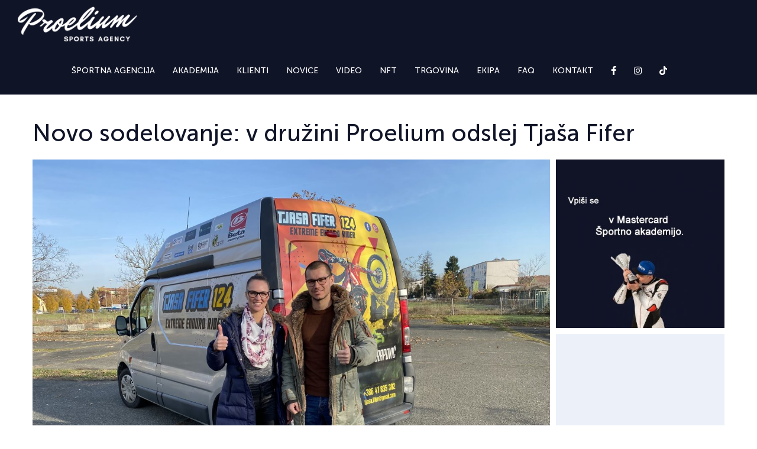

--- FILE ---
content_type: text/html; charset=UTF-8
request_url: https://proelium.si/novice/novo-sodelovanje-v-druzini-proelium-odslej-tjasa-fifer/
body_size: 133017
content:
<!DOCTYPE html>
<html class="avada-html-layout-wide avada-html-header-position-top avada-is-100-percent-template" lang="sl-SI" prefix="og: http://ogp.me/ns# fb: http://ogp.me/ns/fb#">
<head>
	<meta http-equiv="X-UA-Compatible" content="IE=edge" />
	<meta http-equiv="Content-Type" content="text/html; charset=utf-8"/>
	<meta name="viewport" content="width=device-width, initial-scale=1" />
	<meta name='robots' content='index, follow, max-image-preview:large, max-snippet:-1, max-video-preview:-1' />
<script id="cookieyes" type="text/javascript" src="https://cdn-cookieyes.com/client_data/9abc2c14452e1d2bf256ed77/script.js"></script>
	<!-- This site is optimized with the Yoast SEO plugin v26.6 - https://yoast.com/wordpress/plugins/seo/ -->
	<title>Novo sodelovanje: v družini Proelium odslej Tjaša Fifer - Proelium</title>
	<link rel="canonical" href="https://proelium.si/novice/novo-sodelovanje-v-druzini-proelium-odslej-tjasa-fifer/" />
	<meta property="og:locale" content="sl_SI" />
	<meta property="og:type" content="article" />
	<meta property="og:title" content="Novo sodelovanje: v družini Proelium odslej Tjaša Fifer - Proelium" />
	<meta property="og:description" content="Sklenjeno je novo sodelovanje. Družini Proelium se je pridružila odlična športnica Tjaša Fifer, ki se ukvarja z motociklizmom, natančneje v panogi Extreme enduro in enduro. Tjaša je t. i. kraljica ekstremnega endura. V svojem težavnostnem razredu premaguje tudi moške. Njen največji uspeh je lanska zmaga na najtežjem hardenduro reliju na svetu Romaniacs. Njen dolgoročni cilj je postati svetovna prvakinja v EnduroGP. Mi smo tukaj, da ji pri tem stojimo ob strani in pomagamo uresničiti njene sanje." />
	<meta property="og:url" content="https://proelium.si/novice/novo-sodelovanje-v-druzini-proelium-odslej-tjasa-fifer/" />
	<meta property="og:site_name" content="Proelium" />
	<meta property="article:publisher" content="https://www.facebook.com/proeliumsportsagency" />
	<meta property="article:published_time" content="2021-11-10T14:37:44+00:00" />
	<meta property="article:modified_time" content="2021-12-27T21:18:05+00:00" />
	<meta property="og:image" content="https://proelium.si/wp-content/uploads/2021/11/naslovna-scaled.jpg" />
	<meta property="og:image:width" content="2560" />
	<meta property="og:image:height" content="1920" />
	<meta property="og:image:type" content="image/jpeg" />
	<meta name="author" content="spelasopinger" />
	<meta name="twitter:card" content="summary_large_image" />
	<meta name="twitter:creator" content="@proeliumagency" />
	<meta name="twitter:site" content="@proeliumagency" />
	<meta name="twitter:label1" content="Written by" />
	<meta name="twitter:data1" content="spelasopinger" />
	<meta name="twitter:label2" content="Est. reading time" />
	<meta name="twitter:data2" content="15 minut" />
	<script type="application/ld+json" class="yoast-schema-graph">{"@context":"https://schema.org","@graph":[{"@type":"Article","@id":"https://proelium.si/novice/novo-sodelovanje-v-druzini-proelium-odslej-tjasa-fifer/#article","isPartOf":{"@id":"https://proelium.si/novice/novo-sodelovanje-v-druzini-proelium-odslej-tjasa-fifer/"},"author":{"name":"spelasopinger","@id":"https://proelium.si/#/schema/person/00a43c2170046f07f7a2de675c2bcc48"},"headline":"Novo sodelovanje: v družini Proelium odslej Tjaša Fifer","datePublished":"2021-11-10T14:37:44+00:00","dateModified":"2021-12-27T21:18:05+00:00","mainEntityOfPage":{"@id":"https://proelium.si/novice/novo-sodelovanje-v-druzini-proelium-odslej-tjasa-fifer/"},"wordCount":11823,"commentCount":0,"publisher":{"@id":"https://proelium.si/#organization"},"image":{"@id":"https://proelium.si/novice/novo-sodelovanje-v-druzini-proelium-odslej-tjasa-fifer/#primaryimage"},"thumbnailUrl":"https://proelium.si/wp-content/uploads/2021/11/naslovna-scaled.jpg","articleSection":["novice"],"inLanguage":"sl-SI","potentialAction":[{"@type":"CommentAction","name":"Comment","target":["https://proelium.si/novice/novo-sodelovanje-v-druzini-proelium-odslej-tjasa-fifer/#respond"]}]},{"@type":"WebPage","@id":"https://proelium.si/novice/novo-sodelovanje-v-druzini-proelium-odslej-tjasa-fifer/","url":"https://proelium.si/novice/novo-sodelovanje-v-druzini-proelium-odslej-tjasa-fifer/","name":"Novo sodelovanje: v družini Proelium odslej Tjaša Fifer - Proelium","isPartOf":{"@id":"https://proelium.si/#website"},"primaryImageOfPage":{"@id":"https://proelium.si/novice/novo-sodelovanje-v-druzini-proelium-odslej-tjasa-fifer/#primaryimage"},"image":{"@id":"https://proelium.si/novice/novo-sodelovanje-v-druzini-proelium-odslej-tjasa-fifer/#primaryimage"},"thumbnailUrl":"https://proelium.si/wp-content/uploads/2021/11/naslovna-scaled.jpg","datePublished":"2021-11-10T14:37:44+00:00","dateModified":"2021-12-27T21:18:05+00:00","breadcrumb":{"@id":"https://proelium.si/novice/novo-sodelovanje-v-druzini-proelium-odslej-tjasa-fifer/#breadcrumb"},"inLanguage":"sl-SI","potentialAction":[{"@type":"ReadAction","target":["https://proelium.si/novice/novo-sodelovanje-v-druzini-proelium-odslej-tjasa-fifer/"]}]},{"@type":"ImageObject","inLanguage":"sl-SI","@id":"https://proelium.si/novice/novo-sodelovanje-v-druzini-proelium-odslej-tjasa-fifer/#primaryimage","url":"https://proelium.si/wp-content/uploads/2021/11/naslovna-scaled.jpg","contentUrl":"https://proelium.si/wp-content/uploads/2021/11/naslovna-scaled.jpg","width":2560,"height":1920},{"@type":"BreadcrumbList","@id":"https://proelium.si/novice/novo-sodelovanje-v-druzini-proelium-odslej-tjasa-fifer/#breadcrumb","itemListElement":[{"@type":"ListItem","position":1,"name":"Home","item":"https://proelium.si/"},{"@type":"ListItem","position":2,"name":"Novo sodelovanje: v družini Proelium odslej Tjaša Fifer"}]},{"@type":"WebSite","@id":"https://proelium.si/#website","url":"https://proelium.si/","name":"Proelium","description":"Proelium","publisher":{"@id":"https://proelium.si/#organization"},"potentialAction":[{"@type":"SearchAction","target":{"@type":"EntryPoint","urlTemplate":"https://proelium.si/?s={search_term_string}"},"query-input":{"@type":"PropertyValueSpecification","valueRequired":true,"valueName":"search_term_string"}}],"inLanguage":"sl-SI"},{"@type":"Organization","@id":"https://proelium.si/#organization","name":"Športna agencija Proelium","url":"https://proelium.si/","logo":{"@type":"ImageObject","inLanguage":"sl-SI","@id":"https://proelium.si/#/schema/logo/image/","url":"https://proelium.si/wp-content/uploads/2020/12/Logo-Agency.png","contentUrl":"https://proelium.si/wp-content/uploads/2020/12/Logo-Agency.png","width":1193,"height":346,"caption":"Športna agencija Proelium"},"image":{"@id":"https://proelium.si/#/schema/logo/image/"},"sameAs":["https://www.facebook.com/proeliumsportsagency","https://x.com/proeliumagency"]},{"@type":"Person","@id":"https://proelium.si/#/schema/person/00a43c2170046f07f7a2de675c2bcc48","name":"spelasopinger","image":{"@type":"ImageObject","inLanguage":"sl-SI","@id":"https://proelium.si/#/schema/person/image/","url":"https://secure.gravatar.com/avatar/399de3c9aa2add96e6e823a5250cb4c036121f6e9a203adb5d4b6fe820d3f1c4?s=96&d=mm&r=g","contentUrl":"https://secure.gravatar.com/avatar/399de3c9aa2add96e6e823a5250cb4c036121f6e9a203adb5d4b6fe820d3f1c4?s=96&d=mm&r=g","caption":"spelasopinger"},"url":"https://proelium.si/author/spelasopinger/"}]}</script>
	<!-- / Yoast SEO plugin. -->


<link rel="alternate" type="application/rss+xml" title="Proelium &raquo; Vir" href="https://proelium.si/feed/" />
<link rel="alternate" type="application/rss+xml" title="Proelium &raquo; Vir komentarjev" href="https://proelium.si/comments/feed/" />
								<link rel="icon" href="https://proelium.si/wp-content/uploads/2020/12/Favicon.png" type="image/png" />
		
					<!-- Apple Touch Icon -->
						<link rel="apple-touch-icon" sizes="180x180" href="https://proelium.si/wp-content/uploads/2020/12/Apple-iPhone-Retina.png" type="image/png">
		
					<!-- Android Icon -->
						<link rel="icon" sizes="192x192" href="https://proelium.si/wp-content/uploads/2020/12/Apple-iPhone-Icon.png" type="image/png">
		
					<!-- MS Edge Icon -->
						<meta name="msapplication-TileImage" content="https://proelium.si/wp-content/uploads/2020/12/Apple-iPad-Icon.png" type="image/png">
				<link rel="alternate" type="application/rss+xml" title="Proelium &raquo; Novo sodelovanje: v družini Proelium odslej Tjaša Fifer Vir komentarjev" href="https://proelium.si/novice/novo-sodelovanje-v-druzini-proelium-odslej-tjasa-fifer/feed/" />
<link rel="alternate" title="oEmbed (JSON)" type="application/json+oembed" href="https://proelium.si/wp-json/oembed/1.0/embed?url=https%3A%2F%2Fproelium.si%2Fnovice%2Fnovo-sodelovanje-v-druzini-proelium-odslej-tjasa-fifer%2F&#038;lang=sl" />
<link rel="alternate" title="oEmbed (XML)" type="text/xml+oembed" href="https://proelium.si/wp-json/oembed/1.0/embed?url=https%3A%2F%2Fproelium.si%2Fnovice%2Fnovo-sodelovanje-v-druzini-proelium-odslej-tjasa-fifer%2F&#038;format=xml&#038;lang=sl" />
					<meta name="description" content="Foto: Proelium  

Sklenjeno je novo sodelovanje. Družini Proelium se je pridružila odlična športnica Tjaša Fifer, ki se ukvarja z motociklizmom, natančneje v panogi Extreme enduro in enduro. Tjaša je t. i. kraljica ekstremnega endura. V svojem težavnostnem razredu premaguje tudi moške. Njen največji uspeh je letošnja zmaga na najtežjem hardenduro"/>
				
		<meta property="og:locale" content="sl_SI"/>
		<meta property="og:type" content="article"/>
		<meta property="og:site_name" content="Proelium"/>
		<meta property="og:title" content="Novo sodelovanje: v družini Proelium odslej Tjaša Fifer - Proelium"/>
				<meta property="og:description" content="Foto: Proelium  

Sklenjeno je novo sodelovanje. Družini Proelium se je pridružila odlična športnica Tjaša Fifer, ki se ukvarja z motociklizmom, natančneje v panogi Extreme enduro in enduro. Tjaša je t. i. kraljica ekstremnega endura. V svojem težavnostnem razredu premaguje tudi moške. Njen največji uspeh je letošnja zmaga na najtežjem hardenduro"/>
				<meta property="og:url" content="https://proelium.si/novice/novo-sodelovanje-v-druzini-proelium-odslej-tjasa-fifer/"/>
										<meta property="article:published_time" content="2021-11-10T14:37:44+01:00"/>
							<meta property="article:modified_time" content="2021-12-27T21:18:05+01:00"/>
								<meta name="author" content="spelasopinger"/>
								<meta property="og:image" content="https://proelium.si/wp-content/uploads/2021/11/naslovna-scaled.jpg"/>
		<meta property="og:image:width" content="2560"/>
		<meta property="og:image:height" content="1920"/>
		<meta property="og:image:type" content="image/jpeg"/>
				<style id='wp-img-auto-sizes-contain-inline-css' type='text/css'>
img:is([sizes=auto i],[sizes^="auto," i]){contain-intrinsic-size:3000px 1500px}
/*# sourceURL=wp-img-auto-sizes-contain-inline-css */
</style>
<style id='cf-frontend-style-inline-css' type='text/css'>
@font-face {
	font-family: 'MuseoSans500';
	font-weight: 400;
	font-display: auto;
	src: url('http://proelium.si/wp-content/uploads/2020/12/MuseoSans_500.otf') format('OpenType');
}
/*# sourceURL=cf-frontend-style-inline-css */
</style>
<link rel='stylesheet' id='layerslider-css' href='https://proelium.si/wp-content/plugins/LayerSlider/assets/static/layerslider/css/layerslider.css?ver=7.15.1' type='text/css' media='all' />
<style id='wp-emoji-styles-inline-css' type='text/css'>

	img.wp-smiley, img.emoji {
		display: inline !important;
		border: none !important;
		box-shadow: none !important;
		height: 1em !important;
		width: 1em !important;
		margin: 0 0.07em !important;
		vertical-align: -0.1em !important;
		background: none !important;
		padding: 0 !important;
	}
/*# sourceURL=wp-emoji-styles-inline-css */
</style>
<link rel='stylesheet' id='uaf_client_css-css' href='https://proelium.si/wp-content/uploads/useanyfont/uaf.css?ver=1764794792' type='text/css' media='all' />
<link rel='stylesheet' id='wonderplugin-3dcarousel-style-css' href='https://proelium.si/wp-content/plugins/wonderplugin-3dcarousel/engine/wonderplugin3dcarousel.css?ver=6.9' type='text/css' media='all' />
<link rel='stylesheet' id='trp-language-switcher-style-css' href='https://proelium.si/wp-content/plugins/translatepress-multilingual/assets/css/trp-language-switcher.css?ver=3.0.6' type='text/css' media='all' />
<link rel='stylesheet' id='mc4wp-form-themes-css' href='https://proelium.si/wp-content/plugins/mailchimp-for-wp/assets/css/form-themes.css?ver=4.10.9' type='text/css' media='all' />
<link rel='stylesheet' id='msl-main-css' href='https://proelium.si/wp-content/plugins/master-slider/public/assets/css/masterslider.main.css?ver=3.11.0' type='text/css' media='all' />
<link rel='stylesheet' id='msl-custom-css' href='https://proelium.si/wp-content/uploads/master-slider/custom.css?ver=4.3' type='text/css' media='all' />
<link rel='stylesheet' id='fusion-dynamic-css-css' href='https://proelium.si/wp-content/uploads/fusion-styles/27b5f7ecf2ad645b3cb4cdd49b850f6f.min.css?ver=3.14.2' type='text/css' media='all' />
<script type="text/javascript" src="https://proelium.si/wp-content/plugins/jquery-manager/assets/js/jquery-3.5.1.min.js" id="jquery-core-js"></script>
<script type="text/javascript" src="https://proelium.si/wp-content/plugins/jquery-manager/assets/js/jquery-migrate-3.3.0.min.js" id="jquery-migrate-js"></script>
<script type="text/javascript" id="sbi_scripts-js-extra">
/* <![CDATA[ */
var sb_instagram_js_options = {"font_method":"svg","resized_url":"https://proelium.si/wp-content/uploads/sb-instagram-feed-images/","placeholder":"https://proelium.si/wp-content/plugins/instagram-feed/img/placeholder.png","ajax_url":"https://proelium.si/wp-admin/admin-ajax.php"};
//# sourceURL=sbi_scripts-js-extra
/* ]]> */
</script>
<script type="text/javascript" src="https://proelium.si/wp-content/plugins/instagram-feed/js/sbi-scripts.min.js?ver=6.10.0" id="sbi_scripts-js"></script>
<script type="text/javascript" id="layerslider-utils-js-extra">
/* <![CDATA[ */
var LS_Meta = {"v":"7.15.1","fixGSAP":"1"};
//# sourceURL=layerslider-utils-js-extra
/* ]]> */
</script>
<script type="text/javascript" src="https://proelium.si/wp-content/plugins/LayerSlider/assets/static/layerslider/js/layerslider.utils.js?ver=7.15.1" id="layerslider-utils-js"></script>
<script type="text/javascript" src="https://proelium.si/wp-content/plugins/LayerSlider/assets/static/layerslider/js/layerslider.kreaturamedia.jquery.js?ver=7.15.1" id="layerslider-js"></script>
<script type="text/javascript" src="https://proelium.si/wp-content/plugins/LayerSlider/assets/static/layerslider/js/layerslider.transitions.js?ver=7.15.1" id="layerslider-transitions-js"></script>
<script type="text/javascript" src="https://proelium.si/wp-content/plugins/wonderplugin-3dcarousel/engine/wp3dcarousellightbox.js?ver=1.4" id="wonderplugin-3dcarousel-lightbox-script-js"></script>
<script type="text/javascript" src="https://proelium.si/wp-content/plugins/wonderplugin-3dcarousel/engine/wonderplugin3dcarousel.js?ver=1.4" id="wonderplugin-3dcarousel-script-js"></script>
<script type="text/javascript" src="https://proelium.si/wp-content/plugins/wonderplugin-video-embed/engine/wonderpluginvideoembed.js?ver=2.4" id="wonderplugin-videoembed-script-js"></script>
<meta name="generator" content="Powered by LayerSlider 7.15.1 - Build Heros, Sliders, and Popups. Create Animations and Beautiful, Rich Web Content as Easy as Never Before on WordPress." />
<!-- LayerSlider updates and docs at: https://layerslider.com -->
<link rel="https://api.w.org/" href="https://proelium.si/wp-json/" /><link rel="alternate" title="JSON" type="application/json" href="https://proelium.si/wp-json/wp/v2/posts/8981" /><link rel="EditURI" type="application/rsd+xml" title="RSD" href="https://proelium.si/xmlrpc.php?rsd" />
<meta name="generator" content="WordPress 6.9" />
<link rel='shortlink' href='https://proelium.si/?p=8981' />
<script>var ms_grabbing_curosr = 'https://proelium.si/wp-content/plugins/master-slider/public/assets/css/common/grabbing.cur', ms_grab_curosr = 'https://proelium.si/wp-content/plugins/master-slider/public/assets/css/common/grab.cur';</script>
<meta name="generator" content="MasterSlider 3.11.0 - Responsive Touch Image Slider | avt.li/msf" />
<link rel="alternate" hreflang="sl-SI" href="https://proelium.si/novice/novo-sodelovanje-v-druzini-proelium-odslej-tjasa-fifer/"/>
<link rel="alternate" hreflang="en-GB" href="https://proelium.si/en/novice/novo-sodelovanje-v-druzini-proelium-odslej-tjasa-fifer/"/>
<link rel="alternate" hreflang="sl" href="https://proelium.si/novice/novo-sodelovanje-v-druzini-proelium-odslej-tjasa-fifer/"/>
<link rel="alternate" hreflang="en" href="https://proelium.si/en/novice/novo-sodelovanje-v-druzini-proelium-odslej-tjasa-fifer/"/>
<style type="text/css" id="css-fb-visibility">@media screen and (max-width: 640px){.fusion-no-small-visibility{display:none !important;}body .sm-text-align-center{text-align:center !important;}body .sm-text-align-left{text-align:left !important;}body .sm-text-align-right{text-align:right !important;}body .sm-text-align-justify{text-align:justify !important;}body .sm-flex-align-center{justify-content:center !important;}body .sm-flex-align-flex-start{justify-content:flex-start !important;}body .sm-flex-align-flex-end{justify-content:flex-end !important;}body .sm-mx-auto{margin-left:auto !important;margin-right:auto !important;}body .sm-ml-auto{margin-left:auto !important;}body .sm-mr-auto{margin-right:auto !important;}body .fusion-absolute-position-small{position:absolute;width:100%;}.awb-sticky.awb-sticky-small{ position: sticky; top: var(--awb-sticky-offset,0); }}@media screen and (min-width: 641px) and (max-width: 1024px){.fusion-no-medium-visibility{display:none !important;}body .md-text-align-center{text-align:center !important;}body .md-text-align-left{text-align:left !important;}body .md-text-align-right{text-align:right !important;}body .md-text-align-justify{text-align:justify !important;}body .md-flex-align-center{justify-content:center !important;}body .md-flex-align-flex-start{justify-content:flex-start !important;}body .md-flex-align-flex-end{justify-content:flex-end !important;}body .md-mx-auto{margin-left:auto !important;margin-right:auto !important;}body .md-ml-auto{margin-left:auto !important;}body .md-mr-auto{margin-right:auto !important;}body .fusion-absolute-position-medium{position:absolute;width:100%;}.awb-sticky.awb-sticky-medium{ position: sticky; top: var(--awb-sticky-offset,0); }}@media screen and (min-width: 1025px){.fusion-no-large-visibility{display:none !important;}body .lg-text-align-center{text-align:center !important;}body .lg-text-align-left{text-align:left !important;}body .lg-text-align-right{text-align:right !important;}body .lg-text-align-justify{text-align:justify !important;}body .lg-flex-align-center{justify-content:center !important;}body .lg-flex-align-flex-start{justify-content:flex-start !important;}body .lg-flex-align-flex-end{justify-content:flex-end !important;}body .lg-mx-auto{margin-left:auto !important;margin-right:auto !important;}body .lg-ml-auto{margin-left:auto !important;}body .lg-mr-auto{margin-right:auto !important;}body .fusion-absolute-position-large{position:absolute;width:100%;}.awb-sticky.awb-sticky-large{ position: sticky; top: var(--awb-sticky-offset,0); }}</style>		<script type="text/javascript">
			var doc = document.documentElement;
			doc.setAttribute( 'data-useragent', navigator.userAgent );
		</script>
		<style type="text/css" id="fusion-builder-page-css">.fusion-page-title-bar { padding-bottom: 0px; } .fusion-page-title-bar { padding-bottom: 0px; }</style><!-- Global site tag (gtag.js) - Google Analytics -->
<script async src="https://www.googletagmanager.com/gtag/js?id=UA-144553474-1"></script>
<script>
  window.dataLayer = window.dataLayer || [];
  function gtag(){dataLayer.push(arguments);}
  gtag('js', new Date());

  gtag('config', 'UA-144553474-1');
</script>
	<script>jQuery(document).ready(function($) {
$('img[title]').each(function() { $(this).removeAttr('title'); });
});</script><style id='global-styles-inline-css' type='text/css'>
:root{--wp--preset--aspect-ratio--square: 1;--wp--preset--aspect-ratio--4-3: 4/3;--wp--preset--aspect-ratio--3-4: 3/4;--wp--preset--aspect-ratio--3-2: 3/2;--wp--preset--aspect-ratio--2-3: 2/3;--wp--preset--aspect-ratio--16-9: 16/9;--wp--preset--aspect-ratio--9-16: 9/16;--wp--preset--color--black: #000000;--wp--preset--color--cyan-bluish-gray: #abb8c3;--wp--preset--color--white: #ffffff;--wp--preset--color--pale-pink: #f78da7;--wp--preset--color--vivid-red: #cf2e2e;--wp--preset--color--luminous-vivid-orange: #ff6900;--wp--preset--color--luminous-vivid-amber: #fcb900;--wp--preset--color--light-green-cyan: #7bdcb5;--wp--preset--color--vivid-green-cyan: #00d084;--wp--preset--color--pale-cyan-blue: #8ed1fc;--wp--preset--color--vivid-cyan-blue: #0693e3;--wp--preset--color--vivid-purple: #9b51e0;--wp--preset--color--awb-color-1: rgba(255,255,255,1);--wp--preset--color--awb-color-2: rgba(246,246,246,1);--wp--preset--color--awb-color-3: rgba(234,234,234,1);--wp--preset--color--awb-color-4: rgba(224,222,222,1);--wp--preset--color--awb-color-5: rgba(116,116,116,1);--wp--preset--color--awb-color-6: rgba(51,51,51,1);--wp--preset--color--awb-color-7: rgba(16,20,39,1);--wp--preset--color--awb-color-8: rgba(0,0,0,1);--wp--preset--color--awb-color-custom-10: rgba(16,20,39,0.8);--wp--preset--color--awb-color-custom-11: rgba(235,235,235,1);--wp--preset--color--awb-color-custom-12: rgba(249,249,249,1);--wp--preset--color--awb-color-custom-13: rgba(248,248,248,1);--wp--preset--gradient--vivid-cyan-blue-to-vivid-purple: linear-gradient(135deg,rgb(6,147,227) 0%,rgb(155,81,224) 100%);--wp--preset--gradient--light-green-cyan-to-vivid-green-cyan: linear-gradient(135deg,rgb(122,220,180) 0%,rgb(0,208,130) 100%);--wp--preset--gradient--luminous-vivid-amber-to-luminous-vivid-orange: linear-gradient(135deg,rgb(252,185,0) 0%,rgb(255,105,0) 100%);--wp--preset--gradient--luminous-vivid-orange-to-vivid-red: linear-gradient(135deg,rgb(255,105,0) 0%,rgb(207,46,46) 100%);--wp--preset--gradient--very-light-gray-to-cyan-bluish-gray: linear-gradient(135deg,rgb(238,238,238) 0%,rgb(169,184,195) 100%);--wp--preset--gradient--cool-to-warm-spectrum: linear-gradient(135deg,rgb(74,234,220) 0%,rgb(151,120,209) 20%,rgb(207,42,186) 40%,rgb(238,44,130) 60%,rgb(251,105,98) 80%,rgb(254,248,76) 100%);--wp--preset--gradient--blush-light-purple: linear-gradient(135deg,rgb(255,206,236) 0%,rgb(152,150,240) 100%);--wp--preset--gradient--blush-bordeaux: linear-gradient(135deg,rgb(254,205,165) 0%,rgb(254,45,45) 50%,rgb(107,0,62) 100%);--wp--preset--gradient--luminous-dusk: linear-gradient(135deg,rgb(255,203,112) 0%,rgb(199,81,192) 50%,rgb(65,88,208) 100%);--wp--preset--gradient--pale-ocean: linear-gradient(135deg,rgb(255,245,203) 0%,rgb(182,227,212) 50%,rgb(51,167,181) 100%);--wp--preset--gradient--electric-grass: linear-gradient(135deg,rgb(202,248,128) 0%,rgb(113,206,126) 100%);--wp--preset--gradient--midnight: linear-gradient(135deg,rgb(2,3,129) 0%,rgb(40,116,252) 100%);--wp--preset--font-size--small: 12px;--wp--preset--font-size--medium: 20px;--wp--preset--font-size--large: 24px;--wp--preset--font-size--x-large: 42px;--wp--preset--font-size--normal: 16px;--wp--preset--font-size--xlarge: 32px;--wp--preset--font-size--huge: 48px;--wp--preset--spacing--20: 0.44rem;--wp--preset--spacing--30: 0.67rem;--wp--preset--spacing--40: 1rem;--wp--preset--spacing--50: 1.5rem;--wp--preset--spacing--60: 2.25rem;--wp--preset--spacing--70: 3.38rem;--wp--preset--spacing--80: 5.06rem;--wp--preset--shadow--natural: 6px 6px 9px rgba(0, 0, 0, 0.2);--wp--preset--shadow--deep: 12px 12px 50px rgba(0, 0, 0, 0.4);--wp--preset--shadow--sharp: 6px 6px 0px rgba(0, 0, 0, 0.2);--wp--preset--shadow--outlined: 6px 6px 0px -3px rgb(255, 255, 255), 6px 6px rgb(0, 0, 0);--wp--preset--shadow--crisp: 6px 6px 0px rgb(0, 0, 0);}:where(.is-layout-flex){gap: 0.5em;}:where(.is-layout-grid){gap: 0.5em;}body .is-layout-flex{display: flex;}.is-layout-flex{flex-wrap: wrap;align-items: center;}.is-layout-flex > :is(*, div){margin: 0;}body .is-layout-grid{display: grid;}.is-layout-grid > :is(*, div){margin: 0;}:where(.wp-block-columns.is-layout-flex){gap: 2em;}:where(.wp-block-columns.is-layout-grid){gap: 2em;}:where(.wp-block-post-template.is-layout-flex){gap: 1.25em;}:where(.wp-block-post-template.is-layout-grid){gap: 1.25em;}.has-black-color{color: var(--wp--preset--color--black) !important;}.has-cyan-bluish-gray-color{color: var(--wp--preset--color--cyan-bluish-gray) !important;}.has-white-color{color: var(--wp--preset--color--white) !important;}.has-pale-pink-color{color: var(--wp--preset--color--pale-pink) !important;}.has-vivid-red-color{color: var(--wp--preset--color--vivid-red) !important;}.has-luminous-vivid-orange-color{color: var(--wp--preset--color--luminous-vivid-orange) !important;}.has-luminous-vivid-amber-color{color: var(--wp--preset--color--luminous-vivid-amber) !important;}.has-light-green-cyan-color{color: var(--wp--preset--color--light-green-cyan) !important;}.has-vivid-green-cyan-color{color: var(--wp--preset--color--vivid-green-cyan) !important;}.has-pale-cyan-blue-color{color: var(--wp--preset--color--pale-cyan-blue) !important;}.has-vivid-cyan-blue-color{color: var(--wp--preset--color--vivid-cyan-blue) !important;}.has-vivid-purple-color{color: var(--wp--preset--color--vivid-purple) !important;}.has-black-background-color{background-color: var(--wp--preset--color--black) !important;}.has-cyan-bluish-gray-background-color{background-color: var(--wp--preset--color--cyan-bluish-gray) !important;}.has-white-background-color{background-color: var(--wp--preset--color--white) !important;}.has-pale-pink-background-color{background-color: var(--wp--preset--color--pale-pink) !important;}.has-vivid-red-background-color{background-color: var(--wp--preset--color--vivid-red) !important;}.has-luminous-vivid-orange-background-color{background-color: var(--wp--preset--color--luminous-vivid-orange) !important;}.has-luminous-vivid-amber-background-color{background-color: var(--wp--preset--color--luminous-vivid-amber) !important;}.has-light-green-cyan-background-color{background-color: var(--wp--preset--color--light-green-cyan) !important;}.has-vivid-green-cyan-background-color{background-color: var(--wp--preset--color--vivid-green-cyan) !important;}.has-pale-cyan-blue-background-color{background-color: var(--wp--preset--color--pale-cyan-blue) !important;}.has-vivid-cyan-blue-background-color{background-color: var(--wp--preset--color--vivid-cyan-blue) !important;}.has-vivid-purple-background-color{background-color: var(--wp--preset--color--vivid-purple) !important;}.has-black-border-color{border-color: var(--wp--preset--color--black) !important;}.has-cyan-bluish-gray-border-color{border-color: var(--wp--preset--color--cyan-bluish-gray) !important;}.has-white-border-color{border-color: var(--wp--preset--color--white) !important;}.has-pale-pink-border-color{border-color: var(--wp--preset--color--pale-pink) !important;}.has-vivid-red-border-color{border-color: var(--wp--preset--color--vivid-red) !important;}.has-luminous-vivid-orange-border-color{border-color: var(--wp--preset--color--luminous-vivid-orange) !important;}.has-luminous-vivid-amber-border-color{border-color: var(--wp--preset--color--luminous-vivid-amber) !important;}.has-light-green-cyan-border-color{border-color: var(--wp--preset--color--light-green-cyan) !important;}.has-vivid-green-cyan-border-color{border-color: var(--wp--preset--color--vivid-green-cyan) !important;}.has-pale-cyan-blue-border-color{border-color: var(--wp--preset--color--pale-cyan-blue) !important;}.has-vivid-cyan-blue-border-color{border-color: var(--wp--preset--color--vivid-cyan-blue) !important;}.has-vivid-purple-border-color{border-color: var(--wp--preset--color--vivid-purple) !important;}.has-vivid-cyan-blue-to-vivid-purple-gradient-background{background: var(--wp--preset--gradient--vivid-cyan-blue-to-vivid-purple) !important;}.has-light-green-cyan-to-vivid-green-cyan-gradient-background{background: var(--wp--preset--gradient--light-green-cyan-to-vivid-green-cyan) !important;}.has-luminous-vivid-amber-to-luminous-vivid-orange-gradient-background{background: var(--wp--preset--gradient--luminous-vivid-amber-to-luminous-vivid-orange) !important;}.has-luminous-vivid-orange-to-vivid-red-gradient-background{background: var(--wp--preset--gradient--luminous-vivid-orange-to-vivid-red) !important;}.has-very-light-gray-to-cyan-bluish-gray-gradient-background{background: var(--wp--preset--gradient--very-light-gray-to-cyan-bluish-gray) !important;}.has-cool-to-warm-spectrum-gradient-background{background: var(--wp--preset--gradient--cool-to-warm-spectrum) !important;}.has-blush-light-purple-gradient-background{background: var(--wp--preset--gradient--blush-light-purple) !important;}.has-blush-bordeaux-gradient-background{background: var(--wp--preset--gradient--blush-bordeaux) !important;}.has-luminous-dusk-gradient-background{background: var(--wp--preset--gradient--luminous-dusk) !important;}.has-pale-ocean-gradient-background{background: var(--wp--preset--gradient--pale-ocean) !important;}.has-electric-grass-gradient-background{background: var(--wp--preset--gradient--electric-grass) !important;}.has-midnight-gradient-background{background: var(--wp--preset--gradient--midnight) !important;}.has-small-font-size{font-size: var(--wp--preset--font-size--small) !important;}.has-medium-font-size{font-size: var(--wp--preset--font-size--medium) !important;}.has-large-font-size{font-size: var(--wp--preset--font-size--large) !important;}.has-x-large-font-size{font-size: var(--wp--preset--font-size--x-large) !important;}
/*# sourceURL=global-styles-inline-css */
</style>
<style id='wp-block-library-inline-css' type='text/css'>
:root{--wp-block-synced-color:#7a00df;--wp-block-synced-color--rgb:122,0,223;--wp-bound-block-color:var(--wp-block-synced-color);--wp-editor-canvas-background:#ddd;--wp-admin-theme-color:#007cba;--wp-admin-theme-color--rgb:0,124,186;--wp-admin-theme-color-darker-10:#006ba1;--wp-admin-theme-color-darker-10--rgb:0,107,160.5;--wp-admin-theme-color-darker-20:#005a87;--wp-admin-theme-color-darker-20--rgb:0,90,135;--wp-admin-border-width-focus:2px}@media (min-resolution:192dpi){:root{--wp-admin-border-width-focus:1.5px}}.wp-element-button{cursor:pointer}:root .has-very-light-gray-background-color{background-color:#eee}:root .has-very-dark-gray-background-color{background-color:#313131}:root .has-very-light-gray-color{color:#eee}:root .has-very-dark-gray-color{color:#313131}:root .has-vivid-green-cyan-to-vivid-cyan-blue-gradient-background{background:linear-gradient(135deg,#00d084,#0693e3)}:root .has-purple-crush-gradient-background{background:linear-gradient(135deg,#34e2e4,#4721fb 50%,#ab1dfe)}:root .has-hazy-dawn-gradient-background{background:linear-gradient(135deg,#faaca8,#dad0ec)}:root .has-subdued-olive-gradient-background{background:linear-gradient(135deg,#fafae1,#67a671)}:root .has-atomic-cream-gradient-background{background:linear-gradient(135deg,#fdd79a,#004a59)}:root .has-nightshade-gradient-background{background:linear-gradient(135deg,#330968,#31cdcf)}:root .has-midnight-gradient-background{background:linear-gradient(135deg,#020381,#2874fc)}:root{--wp--preset--font-size--normal:16px;--wp--preset--font-size--huge:42px}.has-regular-font-size{font-size:1em}.has-larger-font-size{font-size:2.625em}.has-normal-font-size{font-size:var(--wp--preset--font-size--normal)}.has-huge-font-size{font-size:var(--wp--preset--font-size--huge)}.has-text-align-center{text-align:center}.has-text-align-left{text-align:left}.has-text-align-right{text-align:right}.has-fit-text{white-space:nowrap!important}#end-resizable-editor-section{display:none}.aligncenter{clear:both}.items-justified-left{justify-content:flex-start}.items-justified-center{justify-content:center}.items-justified-right{justify-content:flex-end}.items-justified-space-between{justify-content:space-between}.screen-reader-text{border:0;clip-path:inset(50%);height:1px;margin:-1px;overflow:hidden;padding:0;position:absolute;width:1px;word-wrap:normal!important}.screen-reader-text:focus{background-color:#ddd;clip-path:none;color:#444;display:block;font-size:1em;height:auto;left:5px;line-height:normal;padding:15px 23px 14px;text-decoration:none;top:5px;width:auto;z-index:100000}html :where(.has-border-color){border-style:solid}html :where([style*=border-top-color]){border-top-style:solid}html :where([style*=border-right-color]){border-right-style:solid}html :where([style*=border-bottom-color]){border-bottom-style:solid}html :where([style*=border-left-color]){border-left-style:solid}html :where([style*=border-width]){border-style:solid}html :where([style*=border-top-width]){border-top-style:solid}html :where([style*=border-right-width]){border-right-style:solid}html :where([style*=border-bottom-width]){border-bottom-style:solid}html :where([style*=border-left-width]){border-left-style:solid}html :where(img[class*=wp-image-]){height:auto;max-width:100%}:where(figure){margin:0 0 1em}html :where(.is-position-sticky){--wp-admin--admin-bar--position-offset:var(--wp-admin--admin-bar--height,0px)}@media screen and (max-width:600px){html :where(.is-position-sticky){--wp-admin--admin-bar--position-offset:0px}}
/*wp_block_styles_on_demand_placeholder:696aa328aa307*/
/*# sourceURL=wp-block-library-inline-css */
</style>
<style id='wp-block-library-theme-inline-css' type='text/css'>
.wp-block-audio :where(figcaption){color:#555;font-size:13px;text-align:center}.is-dark-theme .wp-block-audio :where(figcaption){color:#ffffffa6}.wp-block-audio{margin:0 0 1em}.wp-block-code{border:1px solid #ccc;border-radius:4px;font-family:Menlo,Consolas,monaco,monospace;padding:.8em 1em}.wp-block-embed :where(figcaption){color:#555;font-size:13px;text-align:center}.is-dark-theme .wp-block-embed :where(figcaption){color:#ffffffa6}.wp-block-embed{margin:0 0 1em}.blocks-gallery-caption{color:#555;font-size:13px;text-align:center}.is-dark-theme .blocks-gallery-caption{color:#ffffffa6}:root :where(.wp-block-image figcaption){color:#555;font-size:13px;text-align:center}.is-dark-theme :root :where(.wp-block-image figcaption){color:#ffffffa6}.wp-block-image{margin:0 0 1em}.wp-block-pullquote{border-bottom:4px solid;border-top:4px solid;color:currentColor;margin-bottom:1.75em}.wp-block-pullquote :where(cite),.wp-block-pullquote :where(footer),.wp-block-pullquote__citation{color:currentColor;font-size:.8125em;font-style:normal;text-transform:uppercase}.wp-block-quote{border-left:.25em solid;margin:0 0 1.75em;padding-left:1em}.wp-block-quote cite,.wp-block-quote footer{color:currentColor;font-size:.8125em;font-style:normal;position:relative}.wp-block-quote:where(.has-text-align-right){border-left:none;border-right:.25em solid;padding-left:0;padding-right:1em}.wp-block-quote:where(.has-text-align-center){border:none;padding-left:0}.wp-block-quote.is-large,.wp-block-quote.is-style-large,.wp-block-quote:where(.is-style-plain){border:none}.wp-block-search .wp-block-search__label{font-weight:700}.wp-block-search__button{border:1px solid #ccc;padding:.375em .625em}:where(.wp-block-group.has-background){padding:1.25em 2.375em}.wp-block-separator.has-css-opacity{opacity:.4}.wp-block-separator{border:none;border-bottom:2px solid;margin-left:auto;margin-right:auto}.wp-block-separator.has-alpha-channel-opacity{opacity:1}.wp-block-separator:not(.is-style-wide):not(.is-style-dots){width:100px}.wp-block-separator.has-background:not(.is-style-dots){border-bottom:none;height:1px}.wp-block-separator.has-background:not(.is-style-wide):not(.is-style-dots){height:2px}.wp-block-table{margin:0 0 1em}.wp-block-table td,.wp-block-table th{word-break:normal}.wp-block-table :where(figcaption){color:#555;font-size:13px;text-align:center}.is-dark-theme .wp-block-table :where(figcaption){color:#ffffffa6}.wp-block-video :where(figcaption){color:#555;font-size:13px;text-align:center}.is-dark-theme .wp-block-video :where(figcaption){color:#ffffffa6}.wp-block-video{margin:0 0 1em}:root :where(.wp-block-template-part.has-background){margin-bottom:0;margin-top:0;padding:1.25em 2.375em}
/*# sourceURL=/wp-includes/css/dist/block-library/theme.min.css */
</style>
<style id='classic-theme-styles-inline-css' type='text/css'>
/*! This file is auto-generated */
.wp-block-button__link{color:#fff;background-color:#32373c;border-radius:9999px;box-shadow:none;text-decoration:none;padding:calc(.667em + 2px) calc(1.333em + 2px);font-size:1.125em}.wp-block-file__button{background:#32373c;color:#fff;text-decoration:none}
/*# sourceURL=/wp-includes/css/classic-themes.min.css */
</style>
</head>

<body class="wp-singular post-template-default single single-post postid-8981 single-format-standard wp-theme-Avada _masterslider _ms_version_3.11.0 translatepress-sl_SI fusion-image-hovers fusion-pagination-sizing fusion-button_type-flat fusion-button_span-no fusion-button_gradient-linear avada-image-rollover-circle-yes avada-image-rollover-yes avada-image-rollover-direction-fade fusion-body ltr fusion-sticky-header no-mobile-slidingbar avada-has-rev-slider-styles fusion-disable-outline fusion-sub-menu-fade mobile-logo-pos-left layout-wide-mode avada-has-boxed-modal-shadow-none layout-scroll-offset-full avada-has-zero-margin-offset-top fusion-top-header menu-text-align-center mobile-menu-design-modern fusion-show-pagination-text fusion-header-layout-v1 avada-responsive avada-footer-fx-bg-parallax avada-menu-highlight-style-textcolor fusion-search-form-classic fusion-main-menu-search-overlay fusion-avatar-square avada-sticky-shrinkage avada-dropdown-styles avada-blog-layout-grid avada-blog-archive-layout-grid avada-header-shadow-no avada-menu-icon-position-left avada-has-megamenu-shadow avada-has-mainmenu-dropdown-divider avada-has-header-100-width avada-has-pagetitle-bg-full avada-has-pagetitle-bg-parallax avada-has-100-footer avada-has-breadcrumb-mobile-hidden avada-has-titlebar-bar_and_content avada-header-border-color-full-transparent avada-has-pagination-padding avada-flyout-menu-direction-fade avada-ec-views-v1 awb-link-decoration" data-awb-post-id="8981">
		<a class="skip-link screen-reader-text" href="#content">Skip to content</a>

	<div id="boxed-wrapper">
		
		<div id="wrapper" class="fusion-wrapper">
			<div id="home" style="position:relative;top:-1px;"></div>
							
					
			<header class="fusion-header-wrapper">
				<div class="fusion-header-v1 fusion-logo-alignment fusion-logo-left fusion-sticky-menu- fusion-sticky-logo- fusion-mobile-logo-1  fusion-mobile-menu-design-modern">
					<div class="fusion-header-sticky-height"></div>
<div class="fusion-header">
	<div class="fusion-row">
					<div class="fusion-logo" data-margin-top="10px" data-margin-bottom="10px" data-margin-left="0px" data-margin-right="20px">
			<a class="fusion-logo-link"  href="https://proelium.si/" >

						<!-- standard logo -->
			<img src="https://proelium.si/wp-content/uploads/2020/12/Logo-Agency-White-1.png" srcset="https://proelium.si/wp-content/uploads/2020/12/Logo-Agency-White-1.png 1x" width="1835" height="542" alt="Proelium Logo" data-retina_logo_url="" class="fusion-standard-logo" />

											<!-- mobile logo -->
				<img src="https://proelium.si/wp-content/uploads/2020/12/Logo-Ponedeljek-1.png" srcset="https://proelium.si/wp-content/uploads/2020/12/Logo-Ponedeljek-1.png 1x" width="1417" height="508" alt="Proelium Logo" data-retina_logo_url="" class="fusion-mobile-logo" />
			
					</a>
		</div>		<nav class="fusion-main-menu" aria-label="Main Menu"><div class="fusion-overlay-search">		<form role="search" class="searchform fusion-search-form  fusion-search-form-classic" method="get" action="https://proelium.si/">
			<div class="fusion-search-form-content">

				
				<div class="fusion-search-field search-field">
					<label><span class="screen-reader-text">Search for:</span>
													<input type="search" value="" name="s" class="s" placeholder="Search..." required aria-required="true" aria-label="Search..."/>
											</label>
				</div>
				<div class="fusion-search-button search-button">
					<input type="submit" class="fusion-search-submit searchsubmit" aria-label="Search" value="&#xf002;" />
									</div>

				
			</div>


			
		</form>
		<div class="fusion-search-spacer"></div><a href="#" role="button" aria-label="Close Search" class="fusion-close-search"></a></div><ul id="menu-main-menu-sl" class="fusion-menu"><li  id="menu-item-7284"  class="menu-item menu-item-type-post_type menu-item-object-page menu-item-7284"  data-item-id="7284"><a  href="https://proelium.si/agencija/" class="fusion-textcolor-highlight"><span class="menu-text">ŠPORTNA AGENCIJA</span></a></li><li  id="menu-item-10676"  class="menu-item menu-item-type-custom menu-item-object-custom menu-item-10676"  data-item-id="10676"><a  href="https://sportnaakademija.si/" class="fusion-textcolor-highlight"><span class="menu-text">AKADEMIJA</span></a></li><li  id="menu-item-3496"  class="menu-item menu-item-type-post_type menu-item-object-page menu-item-3496"  data-item-id="3496"><a  href="https://proelium.si/klienti/" class="fusion-textcolor-highlight"><span class="menu-text">KLIENTI</span></a></li><li  id="menu-item-3501"  class="menu-item menu-item-type-post_type menu-item-object-page menu-item-3501"  data-item-id="3501"><a  href="https://proelium.si/novice/" class="fusion-textcolor-highlight"><span class="menu-text">NOVICE</span></a></li><li  id="menu-item-4106"  class="menu-item menu-item-type-custom menu-item-object-custom menu-item-4106"  data-item-id="4106"><a  target="_blank" rel="noopener noreferrer" href="https://www.youtube.com/user/jant520/videos" class="fusion-textcolor-highlight"><span class="menu-text">VIDEO</span></a></li><li  id="menu-item-9981"  class="menu-item menu-item-type-post_type menu-item-object-page menu-item-9981"  data-item-id="9981"><a  href="https://proelium.si/nft/" class="fusion-textcolor-highlight"><span class="menu-text">NFT</span></a></li><li  id="menu-item-7467"  class="menu-item menu-item-type-post_type menu-item-object-page menu-item-7467"  data-item-id="7467"><a  href="https://proelium.si/trgovina/" class="fusion-textcolor-highlight"><span class="menu-text">TRGOVINA</span></a></li><li  id="menu-item-8327"  class="menu-item menu-item-type-post_type menu-item-object-page menu-item-8327"  data-item-id="8327"><a  href="https://proelium.si/ekipa/" class="fusion-textcolor-highlight"><span class="menu-text">EKIPA</span></a></li><li  id="menu-item-3497"  class="menu-item menu-item-type-post_type menu-item-object-page menu-item-3497"  data-item-id="3497"><a  href="https://proelium.si/faq/" class="fusion-textcolor-highlight"><span class="menu-text">FAQ</span></a></li><li  id="menu-item-7285"  class="menu-item menu-item-type-custom menu-item-object-custom menu-item-7285"  data-item-id="7285"><a  href="#footer" class="fusion-textcolor-highlight"><span class="menu-text">KONTAKT</span></a></li><li  id="menu-item-7286"  class="menu-item menu-item-type-custom menu-item-object-custom menu-item-7286"  data-item-id="7286"><a  target="_blank" rel="noopener noreferrer" href="https://www.facebook.com/proeliumsportsagency" class="fusion-icon-only-link fusion-flex-link fusion-textcolor-highlight"><span class="fusion-megamenu-icon"><i class="glyphicon fa-facebook-f fab" aria-hidden="true"></i></span><span class="menu-text"><span class="menu-title">FB</span></span></a></li><li  id="menu-item-7287"  class="menu-item menu-item-type-custom menu-item-object-custom menu-item-7287"  data-item-id="7287"><a  target="_blank" rel="noopener noreferrer" href="https://www.instagram.com/proeliumsportsagency/" class="fusion-icon-only-link fusion-flex-link fusion-textcolor-highlight"><span class="fusion-megamenu-icon"><i class="glyphicon fa-instagram fab" aria-hidden="true"></i></span><span class="menu-text"><span class="menu-title">IG</span></span></a></li><li  id="menu-item-9005"  class="menu-item menu-item-type-custom menu-item-object-custom menu-item-9005"  data-item-id="9005"><a  target="_blank" rel="noopener noreferrer" href="https://www.tiktok.com/@proeliumsportsagency?" class="fusion-icon-only-link fusion-flex-link fusion-textcolor-highlight"><span class="fusion-megamenu-icon"><i class="glyphicon fa-tiktok fab" aria-hidden="true"></i></span><span class="menu-text"><span class="menu-title">TIKTOK</span></span></a></li></ul></nav><div class="fusion-mobile-navigation"><ul id="menu-main-menu-mobile" class="fusion-mobile-menu"><li  id="menu-item-6550"  class="menu-item menu-item-type-post_type menu-item-object-page menu-item-6550"  data-item-id="6550"><a  href="https://proelium.si/agencija/" class="fusion-textcolor-highlight"><span class="menu-text">ŠPORTNA AGENCIJA</span></a></li><li  id="menu-item-10675"  class="menu-item menu-item-type-custom menu-item-object-custom menu-item-10675"  data-item-id="10675"><a  href="https://sportnaakademija.si/" class="fusion-textcolor-highlight"><span class="menu-text">AKADEMIJA</span></a></li><li  id="menu-item-6552"  class="menu-item menu-item-type-post_type menu-item-object-page menu-item-6552"  data-item-id="6552"><a  href="https://proelium.si/klienti/" class="fusion-textcolor-highlight"><span class="menu-text">KLIENTI</span></a></li><li  id="menu-item-6553"  class="menu-item menu-item-type-post_type menu-item-object-page menu-item-6553"  data-item-id="6553"><a  href="https://proelium.si/novice/" class="fusion-textcolor-highlight"><span class="menu-text">NOVICE</span></a></li><li  id="menu-item-6554"  class="menu-item menu-item-type-custom menu-item-object-custom menu-item-6554"  data-item-id="6554"><a  href="https://www.youtube.com/user/jant520/videos" class="fusion-textcolor-highlight"><span class="menu-text">VIDEO</span></a></li><li  id="menu-item-9983"  class="menu-item menu-item-type-post_type menu-item-object-page menu-item-9983"  data-item-id="9983"><a  href="https://proelium.si/nft/" class="fusion-textcolor-highlight"><span class="menu-text">NFT</span></a></li><li  id="menu-item-6555"  class="menu-item menu-item-type-post_type menu-item-object-page menu-item-6555"  data-item-id="6555"><a  href="https://proelium.si/trgovina/" class="fusion-textcolor-highlight"><span class="menu-text">TRGOVINA</span></a></li><li  id="menu-item-8328"  class="menu-item menu-item-type-post_type menu-item-object-page menu-item-8328"  data-item-id="8328"><a  href="https://proelium.si/ekipa/" class="fusion-textcolor-highlight"><span class="menu-text">EKIPA</span></a></li><li  id="menu-item-6557"  class="menu-item menu-item-type-post_type menu-item-object-page menu-item-6557"  data-item-id="6557"><a  href="https://proelium.si/faq/" class="fusion-textcolor-highlight"><span class="menu-text">FAQ</span></a></li><li  id="menu-item-6558"  class="menu-item menu-item-type-custom menu-item-object-custom menu-item-6558"  data-item-id="6558"><a  href="#footer" class="fusion-textcolor-highlight"><span class="menu-text">KONTAKT</span></a></li></ul></div>	<div class="fusion-mobile-menu-icons">
							<a href="#" class="fusion-icon awb-icon-bars" aria-label="Toggle mobile menu" aria-expanded="false"></a>
		
		
		
			</div>

<nav class="fusion-mobile-nav-holder fusion-mobile-menu-text-align-center" aria-label="Main Menu Mobile"></nav>

					</div>
</div>
				</div>
				<div class="fusion-clearfix"></div>
			</header>
								
							<div id="sliders-container" class="fusion-slider-visibility">
					</div>
				
					
							
			<section class="avada-page-titlebar-wrapper" aria-labelledby="awb-ptb-heading">
	<div class="fusion-page-title-bar fusion-page-title-bar-breadcrumbs fusion-page-title-bar-left">
		<div class="fusion-page-title-row">
			<div class="fusion-page-title-wrapper">
				<div class="fusion-page-title-captions">

																							<h1 id="awb-ptb-heading" class="entry-title">Novo sodelovanje: v družini Proelium odslej Tjaša Fifer</h1>

											
					
				</div>

													
			</div>
		</div>
	</div>
</section>

						<main id="main" class="clearfix width-100">
				<div class="fusion-row" style="max-width:100%;">

<section id="content" style="width: 100%;">
	
					<article id="post-8981" class="post post-8981 type-post status-publish format-standard has-post-thumbnail hentry category-novice">
										<span class="entry-title" style="display: none;">Novo sodelovanje: v družini Proelium odslej Tjaša Fifer</span>
			
				
						<div class="post-content">
				<div class="fusion-fullwidth fullwidth-box fusion-builder-row-1 fusion-flex-container nonhundred-percent-fullwidth non-hundred-percent-height-scrolling fusion-no-small-visibility reklame fusion-sticky-container fusion-custom-z-index" style="--awb-border-radius-top-left:0px;--awb-border-radius-top-right:0px;--awb-border-radius-bottom-right:0px;--awb-border-radius-bottom-left:0px;--awb-overflow:visible;--awb-z-index:2;--awb-padding-bottom:30px;--awb-margin-top:-20PX;--awb-background-color:rgba(255,255,255,0);--awb-sticky-background-color:rgba(255,255,255,0) !important;--awb-flex-wrap:wrap;" data-transition-offset="0" data-sticky-offset="60px" data-scroll-offset="0" data-sticky-medium-visibility="1" data-sticky-large-visibility="1" ><div class="fusion-builder-row fusion-row fusion-flex-align-items-flex-start fusion-flex-content-wrap" style="max-width:calc( 1170px + 10px );margin-left: calc(-10px / 2 );margin-right: calc(-10px / 2 );"><div class="fusion-layout-column fusion_builder_column fusion-builder-column-0 fusion_builder_column_3_4 3_4 fusion-flex-column" style="--awb-bg-size:cover;--awb-width-large:75%;--awb-margin-top-large:0px;--awb-spacing-right-large:5px;--awb-margin-bottom-large:20px;--awb-spacing-left-large:5px;--awb-width-medium:100%;--awb-order-medium:0;--awb-spacing-right-medium:5px;--awb-spacing-left-medium:5px;--awb-width-small:100%;--awb-order-small:0;--awb-spacing-right-small:5px;--awb-spacing-left-small:5px;"><div class="fusion-column-wrapper fusion-column-has-shadow fusion-flex-justify-content-flex-start fusion-content-layout-column"></div></div><div class="fusion-layout-column fusion_builder_column fusion-builder-column-1 fusion_builder_column_1_4 1_4 fusion-flex-column" style="--awb-bg-size:cover;--awb-width-large:25%;--awb-margin-top-large:0px;--awb-spacing-right-large:5px;--awb-margin-bottom-large:20px;--awb-spacing-left-large:5px;--awb-width-medium:100%;--awb-order-medium:0;--awb-spacing-right-medium:5px;--awb-spacing-left-medium:5px;--awb-width-small:100%;--awb-order-small:0;--awb-spacing-right-small:5px;--awb-spacing-left-small:5px;"><div class="fusion-column-wrapper fusion-column-has-shadow fusion-flex-justify-content-flex-start fusion-content-layout-column"><div class="fusion-image-element " style="text-align:center;--awb-caption-title-font-family:var(--h2_typography-font-family);--awb-caption-title-font-weight:var(--h2_typography-font-weight);--awb-caption-title-font-style:var(--h2_typography-font-style);--awb-caption-title-size:var(--h2_typography-font-size);--awb-caption-title-transform:var(--h2_typography-text-transform);--awb-caption-title-line-height:var(--h2_typography-line-height);--awb-caption-title-letter-spacing:var(--h2_typography-letter-spacing);"><span class=" fusion-imageframe imageframe-none imageframe-1 hover-type-none"><a class="fusion-no-lightbox" href="https://proelium.si/novice/akademija" target="_blank" aria-label="Banner-Academy DESNI-542-600&#215;600" rel="noopener noreferrer"><img fetchpriority="high" decoding="async" width="600" height="600" src="https://proelium.si/wp-content/uploads/2021/01/Banner-Academy-DESNI-542-600x600-1.jpg" alt class="img-responsive wp-image-5918" srcset="https://proelium.si/wp-content/uploads/2021/01/Banner-Academy-DESNI-542-600x600-1-200x200.jpg 200w, https://proelium.si/wp-content/uploads/2021/01/Banner-Academy-DESNI-542-600x600-1-400x400.jpg 400w, https://proelium.si/wp-content/uploads/2021/01/Banner-Academy-DESNI-542-600x600-1.jpg 600w" sizes="(max-width: 1024px) 100vw, (max-width: 640px) 100vw, 400px" /></a></span></div><div class="fusion-image-element fusion-no-small-visibility" style="--awb-margin-top:10px;--awb-caption-title-font-family:var(--h2_typography-font-family);--awb-caption-title-font-weight:var(--h2_typography-font-weight);--awb-caption-title-font-style:var(--h2_typography-font-style);--awb-caption-title-size:var(--h2_typography-font-size);--awb-caption-title-transform:var(--h2_typography-text-transform);--awb-caption-title-line-height:var(--h2_typography-line-height);--awb-caption-title-letter-spacing:var(--h2_typography-letter-spacing);"><span class=" fusion-imageframe imageframe-none imageframe-2 hover-type-none"><a class="fusion-no-lightbox" href="https://proelium.si/novice/trgovina" target="_blank" aria-label="Banner Academy 543" rel="noopener noreferrer"><img decoding="async" width="1280" height="2560" alt="Banner Academy 543" src="https://proelium.si/wp-content/uploads/2020/12/Banner-Academy-543-scaled.jpg" class="img-responsive wp-image-5766" srcset="https://proelium.si/wp-content/uploads/2020/12/Banner-Academy-543-200x400.jpg 200w, https://proelium.si/wp-content/uploads/2020/12/Banner-Academy-543-400x800.jpg 400w, https://proelium.si/wp-content/uploads/2020/12/Banner-Academy-543-600x1200.jpg 600w, https://proelium.si/wp-content/uploads/2020/12/Banner-Academy-543-800x1600.jpg 800w, https://proelium.si/wp-content/uploads/2020/12/Banner-Academy-543-1200x2400.jpg 1200w, https://proelium.si/wp-content/uploads/2020/12/Banner-Academy-543-scaled.jpg 1280w" sizes="(max-width: 1024px) 100vw, (max-width: 640px) 100vw, 400px" /></a></span></div></div></div></div></div><div class="fusion-fullwidth fullwidth-box fusion-builder-row-2 fusion-flex-container nonhundred-percent-fullwidth non-hundred-percent-height-scrolling fusion-no-small-visibility" style="--awb-border-radius-top-left:0px;--awb-border-radius-top-right:0px;--awb-border-radius-bottom-right:0px;--awb-border-radius-bottom-left:0px;--awb-padding-bottom:20px;--awb-margin-top:-915px;--awb-background-color:#ffffff;--awb-flex-wrap:wrap;" ><div class="fusion-builder-row fusion-row fusion-flex-align-items-flex-start fusion-flex-content-wrap" style="max-width:calc( 1170px + 10px );margin-left: calc(-10px / 2 );margin-right: calc(-10px / 2 );"><div class="fusion-layout-column fusion_builder_column fusion-builder-column-2 fusion_builder_column_3_4 3_4 fusion-flex-column reklame" style="--awb-bg-size:cover;--awb-width-large:75%;--awb-margin-top-large:0px;--awb-spacing-right-large:5px;--awb-margin-bottom-large:20px;--awb-spacing-left-large:5px;--awb-width-medium:100%;--awb-order-medium:0;--awb-spacing-right-medium:5px;--awb-spacing-left-medium:5px;--awb-width-small:100%;--awb-order-small:0;--awb-spacing-right-small:5px;--awb-spacing-left-small:5px;"><div class="fusion-column-wrapper fusion-column-has-shadow fusion-flex-justify-content-flex-start fusion-content-layout-column"><div class="fusion-image-element " style="--awb-caption-title-font-family:var(--h2_typography-font-family);--awb-caption-title-font-weight:var(--h2_typography-font-weight);--awb-caption-title-font-style:var(--h2_typography-font-style);--awb-caption-title-size:var(--h2_typography-font-size);--awb-caption-title-transform:var(--h2_typography-text-transform);--awb-caption-title-line-height:var(--h2_typography-line-height);--awb-caption-title-letter-spacing:var(--h2_typography-letter-spacing);"><span class=" fusion-imageframe imageframe-none imageframe-3 hover-type-none"><img decoding="async" width="2560" height="1920" title="naslovna" src="https://proelium.si/wp-content/uploads/2021/11/naslovna-scaled.jpg" alt class="img-responsive wp-image-8983" srcset="https://proelium.si/wp-content/uploads/2021/11/naslovna-200x150.jpg 200w, https://proelium.si/wp-content/uploads/2021/11/naslovna-400x300.jpg 400w, https://proelium.si/wp-content/uploads/2021/11/naslovna-600x450.jpg 600w, https://proelium.si/wp-content/uploads/2021/11/naslovna-800x600.jpg 800w, https://proelium.si/wp-content/uploads/2021/11/naslovna-1200x900.jpg 1200w, https://proelium.si/wp-content/uploads/2021/11/naslovna-scaled.jpg 2560w" sizes="(max-width: 1024px) 100vw, (max-width: 640px) 100vw, 1200px" /></span></div><div class="fusion-text fusion-text-1" style="--awb-font-size:12px;--awb-text-color:#919191;"><p>Foto: Proelium</p>
</div></div></div><div class="fusion-layout-column fusion_builder_column fusion-builder-column-3 fusion_builder_column_3_4 3_4 fusion-flex-column" style="--awb-bg-size:cover;--awb-width-large:75%;--awb-margin-top-large:0px;--awb-spacing-right-large:5px;--awb-margin-bottom-large:20px;--awb-spacing-left-large:5px;--awb-width-medium:100%;--awb-order-medium:0;--awb-spacing-right-medium:5px;--awb-spacing-left-medium:5px;--awb-width-small:100%;--awb-order-small:0;--awb-spacing-right-small:5px;--awb-spacing-left-small:5px;"><div class="fusion-column-wrapper fusion-column-has-shadow fusion-flex-justify-content-flex-start fusion-content-layout-column"><div class="fusion-text fusion-text-2" style="--awb-line-height:1.2;"><p>Sklenjeno je novo sodelovanje. Družini Proelium se je pridružila odlična športnica Tjaša Fifer, ki se ukvarja z motociklizmom, natančneje v panogi Extreme enduro in enduro. Tjaša je t. i. kraljica ekstremnega endura. V svojem težavnostnem razredu premaguje tudi moške. Njen največji uspeh je letošnja zmaga na najtežjem hardenduro reliju na svetu Romaniacs. Njen dolgoročni cilj je postati svetovna prvakinja v EnduroGP. Mi smo tukaj, da ji pri tem stojimo ob strani in pomagamo uresničiti njene sanje.</p>
</div></div></div><div class="fusion-layout-column fusion_builder_column fusion-builder-column-4 fusion_builder_column_3_4 3_4 fusion-flex-column reklame" style="--awb-bg-size:cover;--awb-width-large:75%;--awb-margin-top-large:0px;--awb-spacing-right-large:5px;--awb-margin-bottom-large:20px;--awb-spacing-left-large:5px;--awb-width-medium:100%;--awb-order-medium:0;--awb-spacing-right-medium:5px;--awb-spacing-left-medium:5px;--awb-width-small:100%;--awb-order-small:0;--awb-spacing-right-small:5px;--awb-spacing-left-small:5px;"><div class="fusion-column-wrapper fusion-column-has-shadow fusion-flex-justify-content-flex-start fusion-content-layout-column"><div class="fusion-image-element " style="--awb-caption-title-font-family:var(--h2_typography-font-family);--awb-caption-title-font-weight:var(--h2_typography-font-weight);--awb-caption-title-font-style:var(--h2_typography-font-style);--awb-caption-title-size:var(--h2_typography-font-size);--awb-caption-title-transform:var(--h2_typography-text-transform);--awb-caption-title-line-height:var(--h2_typography-line-height);--awb-caption-title-letter-spacing:var(--h2_typography-letter-spacing);"><span class=" fusion-imageframe imageframe-none imageframe-4 hover-type-none"><img decoding="async" width="2560" height="1707" title="IMG_4360" src="https://proelium.si/wp-content/uploads/2021/11/IMG_4360-scaled.jpg" alt class="img-responsive wp-image-8987" srcset="https://proelium.si/wp-content/uploads/2021/11/IMG_4360-200x133.jpg 200w, https://proelium.si/wp-content/uploads/2021/11/IMG_4360-400x267.jpg 400w, https://proelium.si/wp-content/uploads/2021/11/IMG_4360-600x400.jpg 600w, https://proelium.si/wp-content/uploads/2021/11/IMG_4360-800x533.jpg 800w, https://proelium.si/wp-content/uploads/2021/11/IMG_4360-1200x800.jpg 1200w, https://proelium.si/wp-content/uploads/2021/11/IMG_4360-scaled.jpg 2560w" sizes="(max-width: 1024px) 100vw, (max-width: 640px) 100vw, 1200px" /></span></div><div class="fusion-text fusion-text-3" style="--awb-font-size:12px;--awb-text-color:#919191;"><p>Foto: Tjaša Fifer (osebni arhiv)</p>
</div></div></div><div class="fusion-layout-column fusion_builder_column fusion-builder-column-5 fusion_builder_column_3_4 3_4 fusion-flex-column" style="--awb-bg-size:cover;--awb-width-large:75%;--awb-margin-top-large:0px;--awb-spacing-right-large:5px;--awb-margin-bottom-large:20px;--awb-spacing-left-large:5px;--awb-width-medium:100%;--awb-order-medium:0;--awb-spacing-right-medium:5px;--awb-spacing-left-medium:5px;--awb-width-small:100%;--awb-order-small:0;--awb-spacing-right-small:5px;--awb-spacing-left-small:5px;"><div class="fusion-column-wrapper fusion-column-has-shadow fusion-flex-justify-content-flex-start fusion-content-layout-column"><div class="fusion-text fusion-text-4" style="--awb-line-height:1.2;"><p><strong>Manjkala ji je dobra ekipa</strong></p>
<p>Tjaša Fifer je letos polnila novice v medijih z zmago na petdnevni dirki Romaniacs, kjer je v kategoriji iron tudi zmagala. Sedaj si želi osvojiti še naslov svetovne prvakinje. Tjaši želimo pomagati z našim znanjem in izkušnjami. Tjaša Fifer: <em>&#8220;Sodelovanja z ekipo Proelium se zelo veselim, ker mislim, da je to neka nova zgodba, nove izkušnje. Po moje lahko postanemo res dobra ekipa. Pričakujem &#8220;win win&#8221; z obeh strani, da se bomo v sodelovanju skupaj res našli. Verjamem, da bo to dolgotrajna naveza in zgodba, ki bi pripeljala mene do svetovne prvakinje, njih kot agencijo pa še na višji nivo. Imela sem ljudi, ki so me pripeljali do tega rezultata, manjkala pa mi je ekipa, ki bi poskrbela še za druge stvari, za katere večino skrbim sama. To je tisto ozadje in super je, da nisi za vse sam in to ti vso delo otežuje.&#8221;</em></p>
</div></div></div><div class="fusion-layout-column fusion_builder_column fusion-builder-column-6 fusion_builder_column_3_4 3_4 fusion-flex-column" style="--awb-bg-size:cover;--awb-width-large:75%;--awb-margin-top-large:0px;--awb-spacing-right-large:5px;--awb-margin-bottom-large:20px;--awb-spacing-left-large:5px;--awb-width-medium:100%;--awb-order-medium:0;--awb-spacing-right-medium:5px;--awb-spacing-left-medium:5px;--awb-width-small:100%;--awb-order-small:0;--awb-spacing-right-small:5px;--awb-spacing-left-small:5px;"><div class="fusion-column-wrapper fusion-column-has-shadow fusion-flex-justify-content-flex-start fusion-content-layout-column"><div class="fusion-video fusion-youtube" style="--awb-max-width:600px;--awb-max-height:360px;--awb-align-self:center;--awb-width:100%;"><div class="video-shortcode"><div class="fluid-width-video-wrapper" style="padding-top:60%;" ><iframe title="YouTube video player 1" src="https://www.youtube.com/embed/EMTL_zwfgEQ?wmode=transparent&autoplay=0" width="600" height="360" allowfullscreen allow="autoplay; clipboard-write; encrypted-media; gyroscope; picture-in-picture;"></iframe></div></div></div></div></div><div class="fusion-layout-column fusion_builder_column fusion-builder-column-7 fusion_builder_column_3_4 3_4 fusion-flex-column" style="--awb-bg-size:cover;--awb-width-large:75%;--awb-margin-top-large:0px;--awb-spacing-right-large:5px;--awb-margin-bottom-large:20px;--awb-spacing-left-large:5px;--awb-width-medium:100%;--awb-order-medium:0;--awb-spacing-right-medium:5px;--awb-spacing-left-medium:5px;--awb-width-small:100%;--awb-order-small:0;--awb-spacing-right-small:5px;--awb-spacing-left-small:5px;"><div class="fusion-column-wrapper fusion-column-has-shadow fusion-flex-justify-content-flex-start fusion-content-layout-column"><div class="fusion-text fusion-text-5" style="--awb-line-height:1.2;"><p><strong>Športnica z neverjetno iskrico v očeh</strong></p>
<p>Sodelovanje je s Tjašo je danes potrdil direktor Športne agencije Proelium Jan Ternjak. Želja po skupnih zmagah je obojestranska. <em>&#8220;Zmeraj poudarjam, da želim delati s športniki, ki imajo iskrico v očeh. S športniki, ki bi radi naredili vse, da jim uspe. Ampak res vse. No, Tjaša je takšna športnica. In izjemno sem vesel tega sodelovanja. Osebno mi je moto šport malce manj blizu, vendar to ne pomeni, da v agenciji ne podpiramo tovrstnih športov. Imamo v naši ekipi takšne, ki se spoznajo tudi na to. Vid bo v naši ekipi oseba, ki bo skrbela za Tjašo. Seveda to ne pomeni, da bomo drugi počivali. Verjamem, da lahko Tjaši skupaj pomagamo, da pride do uresničitve svojih sanj.&#8221;</em></p>
</div></div></div><div class="fusion-layout-column fusion_builder_column fusion-builder-column-8 fusion_builder_column_3_4 3_4 fusion-flex-column reklame" style="--awb-bg-size:cover;--awb-width-large:75%;--awb-margin-top-large:0px;--awb-spacing-right-large:5px;--awb-margin-bottom-large:20px;--awb-spacing-left-large:5px;--awb-width-medium:100%;--awb-order-medium:0;--awb-spacing-right-medium:5px;--awb-spacing-left-medium:5px;--awb-width-small:100%;--awb-order-small:0;--awb-spacing-right-small:5px;--awb-spacing-left-small:5px;"><div class="fusion-column-wrapper fusion-column-has-shadow fusion-flex-justify-content-flex-start fusion-content-layout-column"><div class="fusion-image-element " style="--awb-caption-title-font-family:var(--h2_typography-font-family);--awb-caption-title-font-weight:var(--h2_typography-font-weight);--awb-caption-title-font-style:var(--h2_typography-font-style);--awb-caption-title-size:var(--h2_typography-font-size);--awb-caption-title-transform:var(--h2_typography-text-transform);--awb-caption-title-line-height:var(--h2_typography-line-height);--awb-caption-title-letter-spacing:var(--h2_typography-letter-spacing);"><span class=" fusion-imageframe imageframe-none imageframe-5 hover-type-none"><img decoding="async" width="2560" height="1920" title="IMG_8226" src="https://proelium.si/wp-content/uploads/2021/11/IMG_8226-scaled.jpg" alt class="img-responsive wp-image-8982" srcset="https://proelium.si/wp-content/uploads/2021/11/IMG_8226-200x150.jpg 200w, https://proelium.si/wp-content/uploads/2021/11/IMG_8226-400x300.jpg 400w, https://proelium.si/wp-content/uploads/2021/11/IMG_8226-600x450.jpg 600w, https://proelium.si/wp-content/uploads/2021/11/IMG_8226-800x600.jpg 800w, https://proelium.si/wp-content/uploads/2021/11/IMG_8226-1200x900.jpg 1200w, https://proelium.si/wp-content/uploads/2021/11/IMG_8226-scaled.jpg 2560w" sizes="(max-width: 1024px) 100vw, (max-width: 640px) 100vw, 1200px" /></span></div><div class="fusion-text fusion-text-6" style="--awb-font-size:12px;--awb-text-color:#919191;"><p>Foto: Proelium</p>
</div></div></div><div class="fusion-layout-column fusion_builder_column fusion-builder-column-9 fusion_builder_column_3_4 3_4 fusion-flex-column" style="--awb-bg-size:cover;--awb-width-large:75%;--awb-margin-top-large:0px;--awb-spacing-right-large:5px;--awb-margin-bottom-large:20px;--awb-spacing-left-large:5px;--awb-width-medium:100%;--awb-order-medium:0;--awb-spacing-right-medium:5px;--awb-spacing-left-medium:5px;--awb-width-small:100%;--awb-order-small:0;--awb-spacing-right-small:5px;--awb-spacing-left-small:5px;"><div class="fusion-column-wrapper fusion-column-has-shadow fusion-flex-justify-content-flex-start fusion-content-layout-column"><div class="fusion-text fusion-text-7" style="--awb-line-height:1.2;"><p><strong>Potrebno bo zavihati rokave </strong></p>
<p>Vid Štuhec, ki se je letos poleti pridružil naši ožji ekipi, bo tista oseba, ki bo zadolžena, da bo Tjaša dobila tisto, kar v preteklosti ni imela. <em>&#8220;Zelo me veseli, da smo s Tjašo prišli do dogovora in podpisa pogodbe. Po eni strani zato, ker je hard enduro vedno predstavljal enega mojih najljubših športov, po drugi strani pa zato, ker Tjaša velja za eno najperspektivnejših endurašic v Evropi. To je dokazala v zadnjih nekaj sezonah z neverjetnimi rezultati, predvsem v moški konkurenci. Izredno se veselim izzivov na skupni poti, da se dokaže, kam spada v tem športu na svetovnem nivoju. Naša naloga je, da ji ustvarimo okolje, v katerem se bo lahko fokusirala primarno na trening in tekmovanja, medtem ko ji bomo v Proeliumu asistirali pri razvijanju njene osebne športne znamke, pridobivanju sponzorstev in z našimi strokovnjaki podpirali njen psihofizičen razvoj. Za dosego zastavljenih ciljev za naslednjo sezono bo potrebno veliko planiranja in mreženja, me pa na tej točki izredno veseli, da se je Tjaša že tekom naših sestankov izkazala za zelo organizirano in profesionalno sogovornico. Prepričan sem, da bomo skupaj spisali vrhunsko zgodbo.&#8221; </em></p>
<p>A.P.</p>
</div></div></div></div></div><div class="fusion-fullwidth fullwidth-box fusion-builder-row-3 fusion-flex-container nonhundred-percent-fullwidth non-hundred-percent-height-scrolling fusion-no-medium-visibility fusion-no-large-visibility" style="--awb-border-radius-top-left:0px;--awb-border-radius-top-right:0px;--awb-border-radius-bottom-right:0px;--awb-border-radius-bottom-left:0px;--awb-padding-bottom:30px;--awb-background-color:#ffffff;--awb-flex-wrap:wrap;" ><div class="fusion-builder-row fusion-row fusion-flex-align-items-flex-start fusion-flex-justify-content-center fusion-flex-content-wrap" style="max-width:calc( 1170px + 10px );margin-left: calc(-10px / 2 );margin-right: calc(-10px / 2 );"><div class="fusion-layout-column fusion_builder_column fusion-builder-column-10 fusion_builder_column_1_1 1_1 fusion-flex-column" style="--awb-bg-size:cover;--awb-width-large:100%;--awb-margin-top-large:0px;--awb-spacing-right-large:5px;--awb-margin-bottom-large:0px;--awb-spacing-left-large:5px;--awb-width-medium:100%;--awb-order-medium:0;--awb-spacing-right-medium:5px;--awb-spacing-left-medium:5px;--awb-width-small:100%;--awb-order-small:0;--awb-spacing-right-small:5px;--awb-spacing-left-small:5px;"><div class="fusion-column-wrapper fusion-column-has-shadow fusion-flex-justify-content-flex-start fusion-content-layout-column"><div class="fusion-image-element " style="--awb-caption-title-font-family:var(--h2_typography-font-family);--awb-caption-title-font-weight:var(--h2_typography-font-weight);--awb-caption-title-font-style:var(--h2_typography-font-style);--awb-caption-title-size:var(--h2_typography-font-size);--awb-caption-title-transform:var(--h2_typography-text-transform);--awb-caption-title-line-height:var(--h2_typography-line-height);--awb-caption-title-letter-spacing:var(--h2_typography-letter-spacing);"><span class=" fusion-imageframe imageframe-none imageframe-6 hover-type-none"><img decoding="async" width="2560" height="1920" title="naslovna" src="https://proelium.si/wp-content/uploads/2021/11/naslovna-scaled.jpg" alt class="img-responsive wp-image-8983" srcset="https://proelium.si/wp-content/uploads/2021/11/naslovna-200x150.jpg 200w, https://proelium.si/wp-content/uploads/2021/11/naslovna-400x300.jpg 400w, https://proelium.si/wp-content/uploads/2021/11/naslovna-600x450.jpg 600w, https://proelium.si/wp-content/uploads/2021/11/naslovna-800x600.jpg 800w, https://proelium.si/wp-content/uploads/2021/11/naslovna-1200x900.jpg 1200w, https://proelium.si/wp-content/uploads/2021/11/naslovna-scaled.jpg 2560w" sizes="(max-width: 1024px) 100vw, (max-width: 640px) 100vw, 1200px" /></span></div><div class="fusion-text fusion-text-8" style="--awb-font-size:12px;--awb-text-color:#919191;"><p>Foto: Proelium</p>
</div></div></div><div class="fusion-layout-column fusion_builder_column fusion-builder-column-11 fusion_builder_column_1_1 1_1 fusion-flex-column" style="--awb-bg-size:cover;--awb-width-large:100%;--awb-margin-top-large:0px;--awb-spacing-right-large:5px;--awb-margin-bottom-large:20px;--awb-spacing-left-large:5px;--awb-width-medium:100%;--awb-order-medium:0;--awb-spacing-right-medium:5px;--awb-spacing-left-medium:5px;--awb-width-small:100%;--awb-order-small:0;--awb-spacing-right-small:5px;--awb-spacing-left-small:5px;"><div class="fusion-column-wrapper fusion-column-has-shadow fusion-flex-justify-content-flex-start fusion-content-layout-column"><div class="fusion-text fusion-text-9" style="--awb-line-height:1.2;"><p>Sklenjeno je novo sodelovanje. Družini Proelium se je pridružila odlična športnica Tjaša Fifer, ki se ukvarja z motociklizmom, natančneje v panogi Extreme enduro in enduro. Tjaša je t. i. kraljica ekstremnega endura. V svojem težavnostnem razredu premaguje tudi moške. Njen največji uspeh je letošnja zmaga na najtežjem hardenduro reliju na svetu Romaniacs. Njen dolgoročni cilj je postati svetovna prvakinja v EnduroGP. Mi smo tukaj, da ji pri tem stojimo ob strani in pomagamo uresničiti njene sanje.</p>
</div></div></div><div class="fusion-layout-column fusion_builder_column fusion-builder-column-12 fusion_builder_column_1_1 1_1 fusion-flex-column" style="--awb-bg-size:cover;--awb-width-large:100%;--awb-margin-top-large:0px;--awb-spacing-right-large:5px;--awb-margin-bottom-large:0px;--awb-spacing-left-large:5px;--awb-width-medium:100%;--awb-order-medium:0;--awb-spacing-right-medium:5px;--awb-spacing-left-medium:5px;--awb-width-small:100%;--awb-order-small:0;--awb-spacing-right-small:5px;--awb-spacing-left-small:5px;"><div class="fusion-column-wrapper fusion-column-has-shadow fusion-flex-justify-content-flex-start fusion-content-layout-column"><div class="fusion-image-element " style="--awb-caption-title-font-family:var(--h2_typography-font-family);--awb-caption-title-font-weight:var(--h2_typography-font-weight);--awb-caption-title-font-style:var(--h2_typography-font-style);--awb-caption-title-size:var(--h2_typography-font-size);--awb-caption-title-transform:var(--h2_typography-text-transform);--awb-caption-title-line-height:var(--h2_typography-line-height);--awb-caption-title-letter-spacing:var(--h2_typography-letter-spacing);"><span class=" fusion-imageframe imageframe-none imageframe-7 hover-type-none"><img decoding="async" width="2560" height="1707" title="IMG_4360" src="https://proelium.si/wp-content/uploads/2021/11/IMG_4360-scaled.jpg" alt class="img-responsive wp-image-8987" srcset="https://proelium.si/wp-content/uploads/2021/11/IMG_4360-200x133.jpg 200w, https://proelium.si/wp-content/uploads/2021/11/IMG_4360-400x267.jpg 400w, https://proelium.si/wp-content/uploads/2021/11/IMG_4360-600x400.jpg 600w, https://proelium.si/wp-content/uploads/2021/11/IMG_4360-800x533.jpg 800w, https://proelium.si/wp-content/uploads/2021/11/IMG_4360-1200x800.jpg 1200w, https://proelium.si/wp-content/uploads/2021/11/IMG_4360-scaled.jpg 2560w" sizes="(max-width: 1024px) 100vw, (max-width: 640px) 100vw, 1200px" /></span></div><div class="fusion-text fusion-text-10" style="--awb-font-size:12px;--awb-text-color:#919191;"><p>Foto: Tjaša Fifer (osebni arhiv)</p>
</div></div></div><div class="fusion-layout-column fusion_builder_column fusion-builder-column-13 fusion_builder_column_1_1 1_1 fusion-flex-column" style="--awb-bg-size:cover;--awb-width-large:100%;--awb-margin-top-large:0px;--awb-spacing-right-large:5px;--awb-margin-bottom-large:20px;--awb-spacing-left-large:5px;--awb-width-medium:100%;--awb-order-medium:0;--awb-spacing-right-medium:5px;--awb-spacing-left-medium:5px;--awb-width-small:100%;--awb-order-small:0;--awb-spacing-right-small:5px;--awb-spacing-left-small:5px;"><div class="fusion-column-wrapper fusion-column-has-shadow fusion-flex-justify-content-flex-start fusion-content-layout-column"><div class="fusion-text fusion-text-11" style="--awb-line-height:1.2;"><p><strong>Manjkala ji je dobra ekipa</strong></p>
<p>Tjaša Fifer je letos polnila novice v medijih z zmago na petdnevni dirki Romaniacs, kjer je v kategoriji iron tudi zmagala. Sedaj si želi osvojiti še naslov svetovne prvakinje. Tjaši želimo pomagati z našim znanjem in izkušnjami. Tjaša Fifer: <em>&#8220;Sodelovanja z ekipo Proelium se zelo veselim, ker mislim, da je to neka nova zgodba, nove izkušnje. Po moje lahko postanemo res dobra ekipa. Pričakujem &#8220;win win&#8221; z obeh strani, da se bomo v sodelovanju skupaj res našli. Verjamem, da bo to dolgotrajna naveza in zgodba, ki bi pripeljala mene do svetovne prvakinje, njih kot agencijo pa še na višji nivo. Imela sem ljudi, ki so me pripeljali do tega rezultata, manjkala pa mi je ekipa, ki bi poskrbela še za druge stvari, za katere večino skrbim sama. To je tisto ozadje in super je, da nisi za vse sam in to ti vso delo otežuje.&#8221;</em></p>
</div></div></div><div class="fusion-layout-column fusion_builder_column fusion-builder-column-14 fusion_builder_column_1_1 1_1 fusion-flex-column" style="--awb-bg-size:cover;--awb-width-large:100%;--awb-margin-top-large:0px;--awb-spacing-right-large:5px;--awb-margin-bottom-large:20px;--awb-spacing-left-large:5px;--awb-width-medium:100%;--awb-order-medium:0;--awb-spacing-right-medium:5px;--awb-spacing-left-medium:5px;--awb-width-small:100%;--awb-order-small:0;--awb-spacing-right-small:5px;--awb-spacing-left-small:5px;"><div class="fusion-column-wrapper fusion-column-has-shadow fusion-flex-justify-content-flex-start fusion-content-layout-column"><div class="fusion-video fusion-youtube" style="--awb-max-width:600px;--awb-max-height:360px;--awb-align-self:center;--awb-width:100%;"><div class="video-shortcode"><div class="fluid-width-video-wrapper" style="padding-top:60%;" ><iframe title="YouTube video player 2" src="https://www.youtube.com/embed/EMTL_zwfgEQ?wmode=transparent&autoplay=0" width="600" height="360" allowfullscreen allow="autoplay; clipboard-write; encrypted-media; gyroscope; picture-in-picture;"></iframe></div></div></div></div></div><div class="fusion-layout-column fusion_builder_column fusion-builder-column-15 fusion_builder_column_1_1 1_1 fusion-flex-column" style="--awb-bg-size:cover;--awb-width-large:100%;--awb-margin-top-large:0px;--awb-spacing-right-large:5px;--awb-margin-bottom-large:20px;--awb-spacing-left-large:5px;--awb-width-medium:100%;--awb-order-medium:0;--awb-spacing-right-medium:5px;--awb-spacing-left-medium:5px;--awb-width-small:100%;--awb-order-small:0;--awb-spacing-right-small:5px;--awb-spacing-left-small:5px;"><div class="fusion-column-wrapper fusion-column-has-shadow fusion-flex-justify-content-flex-start fusion-content-layout-column"><div class="fusion-text fusion-text-12" style="--awb-line-height:1.2;"><p><strong>Športnica z neverjetno iskrico v očeh</strong></p>
<p>Sodelovanje je s Tjašo je danes potrdil direktor Športne agencije Proelium Jan Ternjak. Želja po skupnih zmagah je obojestranska. <em>&#8220;Zmeraj poudarjam, da želim delati s športniki, ki imajo iskrico v očeh. S športniki, ki bi radi naredili vse, da jim uspe. Ampak res vse. No, Tjaša je takšna športnica. In izjemno sem vesel tega sodelovanja. Osebno mi je moto šport malce manj blizu, vendar to ne pomeni, da v agenciji ne podpiramo tovrstnih športov. Imamo v naši ekipi takšne, ki se spoznajo tudi na to. Vid bo v naši ekipi oseba, ki bo skrbela za Tjašo. Seveda to ne pomeni, da bomo drugi počivali. Verjamem, da lahko Tjaši skupaj pomagamo, da pride do uresničitve svojih sanj.&#8221;</em></p>
</div></div></div><div class="fusion-layout-column fusion_builder_column fusion-builder-column-16 fusion_builder_column_1_1 1_1 fusion-flex-column" style="--awb-bg-size:cover;--awb-width-large:100%;--awb-margin-top-large:0px;--awb-spacing-right-large:5px;--awb-margin-bottom-large:0px;--awb-spacing-left-large:5px;--awb-width-medium:100%;--awb-order-medium:0;--awb-spacing-right-medium:5px;--awb-spacing-left-medium:5px;--awb-width-small:100%;--awb-order-small:0;--awb-spacing-right-small:5px;--awb-spacing-left-small:5px;"><div class="fusion-column-wrapper fusion-column-has-shadow fusion-flex-justify-content-flex-start fusion-content-layout-column"><div class="fusion-image-element " style="--awb-caption-title-font-family:var(--h2_typography-font-family);--awb-caption-title-font-weight:var(--h2_typography-font-weight);--awb-caption-title-font-style:var(--h2_typography-font-style);--awb-caption-title-size:var(--h2_typography-font-size);--awb-caption-title-transform:var(--h2_typography-text-transform);--awb-caption-title-line-height:var(--h2_typography-line-height);--awb-caption-title-letter-spacing:var(--h2_typography-letter-spacing);"><span class=" fusion-imageframe imageframe-none imageframe-8 hover-type-none"><img decoding="async" width="2560" height="1920" title="IMG_8226" src="https://proelium.si/wp-content/uploads/2021/11/IMG_8226-scaled.jpg" alt class="img-responsive wp-image-8982" srcset="https://proelium.si/wp-content/uploads/2021/11/IMG_8226-200x150.jpg 200w, https://proelium.si/wp-content/uploads/2021/11/IMG_8226-400x300.jpg 400w, https://proelium.si/wp-content/uploads/2021/11/IMG_8226-600x450.jpg 600w, https://proelium.si/wp-content/uploads/2021/11/IMG_8226-800x600.jpg 800w, https://proelium.si/wp-content/uploads/2021/11/IMG_8226-1200x900.jpg 1200w, https://proelium.si/wp-content/uploads/2021/11/IMG_8226-scaled.jpg 2560w" sizes="(max-width: 1024px) 100vw, (max-width: 640px) 100vw, 1200px" /></span></div><div class="fusion-text fusion-text-13" style="--awb-font-size:12px;--awb-text-color:#919191;"><p>Foto: Proelium</p>
</div></div></div><div class="fusion-layout-column fusion_builder_column fusion-builder-column-17 fusion_builder_column_1_1 1_1 fusion-flex-column" style="--awb-bg-size:cover;--awb-width-large:100%;--awb-margin-top-large:0px;--awb-spacing-right-large:5px;--awb-margin-bottom-large:20px;--awb-spacing-left-large:5px;--awb-width-medium:100%;--awb-order-medium:0;--awb-spacing-right-medium:5px;--awb-spacing-left-medium:5px;--awb-width-small:100%;--awb-order-small:0;--awb-spacing-right-small:5px;--awb-spacing-left-small:5px;"><div class="fusion-column-wrapper fusion-column-has-shadow fusion-flex-justify-content-flex-start fusion-content-layout-column"><div class="fusion-text fusion-text-14" style="--awb-line-height:1.2;"><p><strong>Potrebno bo zavihati rokave </strong></p>
<p>Vid Štuhec, ki se je letos poleti pridružil naši ožji ekipi, bo tista oseba, ki bo zadolžena, da bo Tjaša dobila tisto, kar v preteklosti ni imela. <em>&#8220;Zelo me veseli, da smo s Tjašo prišli do dogovora in podpisa pogodbe. Po eni strani zato, ker je hard enduro vedno predstavljal enega mojih najljubših športov, po drugi strani pa zato, ker Tjaša velja za eno najperspektivnejših endurašic v Evropi. To je dokazala v zadnjih nekaj sezonah z neverjetnimi rezultati, predvsem v moški konkurenci. Izredno se veselim izzivov na skupni poti, da se dokaže, kam spada v tem športu na svetovnem nivoju. Naša naloga je, da ji ustvarimo okolje, v katerem se bo lahko fokusirala primarno na trening in tekmovanja, medtem ko ji bomo v Proeliumu asistirali pri razvijanju njene osebne športne znamke, pridobivanju sponzorstev in z našimi strokovnjaki podpirali njen psihofizičen razvoj. Za dosego zastavljenih ciljev za naslednjo sezono bo potrebno veliko planiranja in mreženja, me pa na tej točki izredno veseli, da se je Tjaša že tekom naših sestankov izkazala za zelo organizirano in profesionalno sogovornico. Prepričan sem, da bomo skupaj spisali vrhunsko zgodbo.&#8221; </em></p>
<p>A.P.</p>
</div></div></div></div></div><div class="fusion-fullwidth fullwidth-box fusion-builder-row-4 fusion-flex-container nonhundred-percent-fullwidth non-hundred-percent-height-scrolling fusion-no-small-visibility" style="--awb-border-radius-top-left:0px;--awb-border-radius-top-right:0px;--awb-border-radius-bottom-right:0px;--awb-border-radius-bottom-left:0px;--awb-margin-bottom:0px;--awb-background-color:#ffffff;--awb-flex-wrap:wrap;" ><div class="fusion-builder-row fusion-row fusion-flex-align-items-flex-start fusion-flex-justify-content-center fusion-flex-content-wrap" style="max-width:calc( 1170px + 10px );margin-left: calc(-10px / 2 );margin-right: calc(-10px / 2 );"><div class="fusion-layout-column fusion_builder_column fusion-builder-column-18 fusion_builder_column_3_4 3_4 fusion-flex-column fusion-column-inner-bg-wrapper" style="--awb-padding-right-small:0px;--awb-padding-left-small:0px;--awb-inner-bg-size:cover;--awb-width-large:75%;--awb-margin-top-large:0px;--awb-spacing-right-large:5px;--awb-margin-bottom-large:0px;--awb-spacing-left-large:5px;--awb-width-medium:100%;--awb-order-medium:0;--awb-spacing-right-medium:5px;--awb-spacing-left-medium:5px;--awb-width-small:100%;--awb-order-small:0;--awb-spacing-right-small:5px;--awb-spacing-left-small:5px;"><span class="fusion-column-inner-bg hover-type-none"><a class="fusion-column-anchor" href="https://proelium.si/akademija/" rel="noopener noreferrer" target="_blank"><span class="fusion-column-inner-bg-image"></span></a></span><div class="fusion-column-wrapper fusion-column-has-shadow fusion-flex-justify-content-flex-start fusion-content-layout-column"><div class="fusion-text fusion-text-15" style="--awb-font-size:1px;--awb-text-transform:none;--awb-text-color:#ffffff;"><p>sponzorstva, pridobivanje sponzorjev, sponzoriranje, mladi upi, akademija, mentorstvo, učenje, povezovanje, pomoč, športna znamka, blagovna znamka, brand, branding, izbraževanje športnikov, športna izobrazba, razvoj športnika, šport in manadžment, Izobraževanje trga, športna agencija, dualna kariera, štipendija, športna štipendija, podpora športnikom, pomoč športnikom, konec športne kariere</p>
</div></div></div><div class="fusion-layout-column fusion_builder_column fusion-builder-column-19 fusion_builder_column_1_4 1_4 fusion-flex-column" style="--awb-bg-size:cover;--awb-width-large:25%;--awb-margin-top-large:0px;--awb-spacing-right-large:5px;--awb-margin-bottom-large:0px;--awb-spacing-left-large:5px;--awb-width-medium:100%;--awb-order-medium:0;--awb-spacing-right-medium:5px;--awb-spacing-left-medium:5px;--awb-width-small:100%;--awb-order-small:0;--awb-spacing-right-small:5px;--awb-spacing-left-small:5px;"><div class="fusion-column-wrapper fusion-column-has-shadow fusion-flex-justify-content-flex-start fusion-content-layout-column"></div></div><div class="fusion-layout-column fusion_builder_column fusion-builder-column-20 fusion_builder_column_3_4 3_4 fusion-flex-column fusion-column-inner-bg-wrapper" style="--awb-padding-right-small:0px;--awb-padding-left-small:0px;--awb-inner-bg-size:cover;--awb-width-large:75%;--awb-margin-top-large:0px;--awb-spacing-right-large:5px;--awb-margin-bottom-large:20px;--awb-spacing-left-large:5px;--awb-width-medium:100%;--awb-order-medium:0;--awb-spacing-right-medium:5px;--awb-spacing-left-medium:5px;--awb-width-small:100%;--awb-order-small:0;--awb-spacing-right-small:5px;--awb-spacing-left-small:5px;"><span class="fusion-column-inner-bg hover-type-none"><a class="fusion-column-anchor" href="https://proelium.si/akademija/" rel="noopener noreferrer" target="_blank"><span class="fusion-column-inner-bg-image"></span></a></span><div class="fusion-column-wrapper fusion-column-has-shadow fusion-flex-justify-content-flex-start fusion-content-layout-column"><div class="fusion-image-element " style="text-align:center;--awb-caption-title-font-family:var(--h2_typography-font-family);--awb-caption-title-font-weight:var(--h2_typography-font-weight);--awb-caption-title-font-style:var(--h2_typography-font-style);--awb-caption-title-size:var(--h2_typography-font-size);--awb-caption-title-transform:var(--h2_typography-text-transform);--awb-caption-title-line-height:var(--h2_typography-line-height);--awb-caption-title-letter-spacing:var(--h2_typography-letter-spacing);"><span class=" fusion-imageframe imageframe-none imageframe-9 hover-type-none"><a class="fusion-no-lightbox" href="https://docs.google.com/forms/d/e/1FAIpQLSeuu_tWHNhW-9uup_llgkov_13hEpSNxkz9oeZrHGAlH2Qqzw/viewform" target="_blank" rel="noopener noreferrer"><img decoding="async" src="https://proelium.si/wp-content/uploads/2021/01/Banner-Academy-541b-1024x127-1.jpg" alt class="img-responsive"/></a></span></div></div></div><div class="fusion-layout-column fusion_builder_column fusion-builder-column-21 fusion_builder_column_1_4 1_4 fusion-flex-column" style="--awb-bg-size:cover;--awb-width-large:25%;--awb-margin-top-large:0px;--awb-spacing-right-large:5px;--awb-margin-bottom-large:0px;--awb-spacing-left-large:5px;--awb-width-medium:100%;--awb-order-medium:0;--awb-spacing-right-medium:5px;--awb-spacing-left-medium:5px;--awb-width-small:100%;--awb-order-small:0;--awb-spacing-right-small:5px;--awb-spacing-left-small:5px;"><div class="fusion-column-wrapper fusion-column-has-shadow fusion-flex-justify-content-flex-start fusion-content-layout-column"></div></div></div></div><div class="fusion-fullwidth fullwidth-box fusion-builder-row-5 fusion-flex-container hundred-percent-fullwidth non-hundred-percent-height-scrolling fusion-no-medium-visibility fusion-no-large-visibility" style="--awb-border-radius-top-left:0px;--awb-border-radius-top-right:0px;--awb-border-radius-bottom-right:0px;--awb-border-radius-bottom-left:0px;--awb-padding-right:0px;--awb-padding-bottom:0px;--awb-padding-left:0px;--awb-margin-bottom:0px;--awb-background-color:#ffffff;--awb-flex-wrap:wrap;" ><div class="fusion-builder-row fusion-row fusion-flex-align-items-flex-start fusion-flex-justify-content-center fusion-flex-content-wrap" style="width:calc( 100% + 10px ) !important;max-width:calc( 100% + 10px ) !important;margin-left: calc(-10px / 2 );margin-right: calc(-10px / 2 );"><div class="fusion-layout-column fusion_builder_column fusion-builder-column-22 fusion_builder_column_1_1 1_1 fusion-flex-column fusion-column-inner-bg-wrapper" style="--awb-padding-right-small:0px;--awb-padding-left-small:0px;--awb-inner-bg-size:cover;--awb-width-large:100%;--awb-margin-top-large:0px;--awb-spacing-right-large:5px;--awb-margin-bottom-large:0px;--awb-spacing-left-large:5px;--awb-width-medium:100%;--awb-order-medium:0;--awb-spacing-right-medium:5px;--awb-spacing-left-medium:5px;--awb-width-small:100%;--awb-order-small:0;--awb-spacing-right-small:5px;--awb-spacing-left-small:5px;"><span class="fusion-column-inner-bg hover-type-none"><a class="fusion-column-anchor" href="https://proelium.si/akademija/" rel="noopener noreferrer" target="_blank"><span class="fusion-column-inner-bg-image"></span></a></span><div class="fusion-column-wrapper fusion-column-has-shadow fusion-flex-justify-content-flex-start fusion-content-layout-column"><div class="fusion-text fusion-text-16" style="--awb-font-size:1px;--awb-text-transform:none;--awb-text-color:#ffffff;"><p>sponzorstva, pridobivanje sponzorjev, sponzoriranje, mladi upi, akademija, mentorstvo, učenje, povezovanje, pomoč, športna znamka, blagovna znamka, brand, branding, izbraževanje športnikov, športna izobrazba, razvoj športnika, šport in manadžment, Izobraževanje trga, športna agencija, dualna kariera, štipendija, športna štipendija, podpora športnikom, pomoč športnikom, konec športne kariere</p>
</div></div></div><div class="fusion-layout-column fusion_builder_column fusion-builder-column-23 fusion_builder_column_1_1 1_1 fusion-flex-column fusion-column-inner-bg-wrapper" style="--awb-padding-right:10px;--awb-padding-left:10px;--awb-padding-right-small:0px;--awb-padding-left-small:0px;--awb-inner-bg-size:cover;--awb-width-large:100%;--awb-margin-top-large:0px;--awb-spacing-right-large:5px;--awb-margin-bottom-large:-30px;--awb-spacing-left-large:5px;--awb-width-medium:100%;--awb-order-medium:0;--awb-spacing-right-medium:5px;--awb-spacing-left-medium:5px;--awb-width-small:100%;--awb-order-small:0;--awb-spacing-right-small:5px;--awb-spacing-left-small:5px;"><span class="fusion-column-inner-bg hover-type-none"><a class="fusion-column-anchor" href="https://proelium.si/akademija/" rel="noopener noreferrer" target="_blank"><span class="fusion-column-inner-bg-image"></span></a></span><div class="fusion-column-wrapper fusion-column-has-shadow fusion-flex-justify-content-flex-start fusion-content-layout-column"><div class="fusion-image-element " style="text-align:center;--awb-caption-title-font-family:var(--h2_typography-font-family);--awb-caption-title-font-weight:var(--h2_typography-font-weight);--awb-caption-title-font-style:var(--h2_typography-font-style);--awb-caption-title-size:var(--h2_typography-font-size);--awb-caption-title-transform:var(--h2_typography-text-transform);--awb-caption-title-line-height:var(--h2_typography-line-height);--awb-caption-title-letter-spacing:var(--h2_typography-letter-spacing);"><span class=" fusion-imageframe imageframe-none imageframe-10 hover-type-none"><a class="fusion-no-lightbox" href="https://docs.google.com/forms/d/e/1FAIpQLSeuu_tWHNhW-9uup_llgkov_13hEpSNxkz9oeZrHGAlH2Qqzw/viewform" target="_blank" rel="noopener noreferrer"><img decoding="async" src="https://proelium.si/wp-content/uploads/2021/01/Banner-Academy-541b-1024x127-1.jpg" alt class="img-responsive"/></a></span></div></div></div></div></div>
							</div>

												<span class="vcard rich-snippet-hidden"><span class="fn"><a href="https://proelium.si/author/spelasopinger/" title="Prispevki od spelasopinger" rel="author">spelasopinger</a></span></span><span class="updated rich-snippet-hidden">2021-12-27T22:18:05+01:00</span>																								
																	</article>
	</section>
						
					</div>  <!-- fusion-row -->
				</main>  <!-- #main -->
				
				
								
					
		<div class="fusion-footer">
					
	<footer class="fusion-footer-widget-area fusion-widget-area fusion-footer-widget-area-center">
		<div class="fusion-row">
			<div class="fusion-columns fusion-columns-1 fusion-widget-area">
				
																									<div class="fusion-column fusion-column-last col-lg-12 col-md-12 col-sm-12">
							<section id="text-7" class="fusion-footer-widget-column widget widget_text" style="border-style: solid;border-color:transparent;border-width:0px;">			<div class="textwidget"><div class="fusion-fullwidth fullwidth-box fusion-builder-row-6 fusion-flex-container nonhundred-percent-fullwidth non-hundred-percent-height-scrolling" style="--link_hover_color: #ffffff;--link_color: #ffffff;--awb-border-radius-top-left:0px;--awb-border-radius-top-right:0px;--awb-border-radius-bottom-right:0px;--awb-border-radius-bottom-left:0px;--awb-padding-top:20px;--awb-padding-bottom:0px;--awb-margin-bottom-small:0px;--awb-background-color:#101427;--awb-flex-wrap:wrap;" ><div class="fusion-builder-row fusion-row fusion-flex-align-items-center fusion-flex-justify-content-center fusion-flex-content-wrap" style="max-width:1216.8px;margin-left: calc(-4% / 2 );margin-right: calc(-4% / 2 );"><div class="fusion-layout-column fusion_builder_column fusion-builder-column-24 fusion_builder_column_1_1 1_1 fusion-flex-column" style="--awb-bg-size:cover;--awb-width-large:100%;--awb-margin-top-large:0px;--awb-spacing-right-large:1.92%;--awb-margin-bottom-large:10PX;--awb-spacing-left-large:1.92%;--awb-width-medium:100%;--awb-order-medium:0;--awb-spacing-right-medium:1.92%;--awb-spacing-left-medium:1.92%;--awb-width-small:100%;--awb-order-small:0;--awb-spacing-right-small:1.92%;--awb-spacing-left-small:1.92%;"><div class="fusion-column-wrapper fusion-column-has-shadow fusion-flex-justify-content-flex-start fusion-content-layout-column"><div class="fusion-text fusion-text-17" style="--awb-font-size:1px;--awb-text-transform:none;--awb-text-color:#101427;"><p>sponzorstva, pridobivanje sponzorjev, sponzoriranje, mladi upi, akademija, mentorstvo, učenje, povezovanje, pomoč, športna znamka, blagovna znamka, brand, branding, izbraževanje športnikov, športna izobrazba, razvoj športnika, šport in manadžment, Izobraževanje trga</p>
</div></div></div><div class="fusion-layout-column fusion_builder_column fusion-builder-column-25 fusion_builder_column_1_1 1_1 fusion-flex-column" style="--awb-bg-size:cover;--awb-width-large:100%;--awb-margin-top-large:0px;--awb-spacing-right-large:1.92%;--awb-margin-bottom-large:10PX;--awb-spacing-left-large:1.92%;--awb-width-medium:100%;--awb-order-medium:0;--awb-spacing-right-medium:1.92%;--awb-spacing-left-medium:1.92%;--awb-width-small:100%;--awb-order-small:0;--awb-spacing-right-small:1.92%;--awb-spacing-left-small:1.92%;" data-scroll-devices="small-visibility,medium-visibility,large-visibility"><div class="fusion-column-wrapper fusion-column-has-shadow fusion-flex-justify-content-center fusion-content-layout-row"><div class="fusion-text fusion-text-18" style="--awb-font-size:20px;"><h5 class="fusion-responsive-typography-calculated" style="text-align: center;" data-fontsize="28" data-lineheight="35px">POVEŽI SE Z NAMI</h5>
</div></div></div><div class="fusion-layout-column fusion_builder_column fusion-builder-column-26 fusion_builder_column_1_4 1_4 fusion-flex-column fusion-flex-align-self-center" style="--awb-padding-bottom-small:10px;--awb-bg-size:cover;--awb-width-large:25%;--awb-margin-top-large:0px;--awb-spacing-right-large:7.68%;--awb-margin-bottom-large:10px;--awb-spacing-left-large:7.68%;--awb-width-medium:100%;--awb-order-medium:0;--awb-spacing-right-medium:1.92%;--awb-spacing-left-medium:1.92%;--awb-width-small:100%;--awb-order-small:0;--awb-spacing-right-small:1.92%;--awb-margin-bottom-small:0px;--awb-spacing-left-small:1.92%;"><div class="fusion-column-wrapper fusion-column-has-shadow fusion-flex-justify-content-center fusion-content-layout-block"></div></div><div class="fusion-layout-column fusion_builder_column fusion-builder-column-27 fusion_builder_column_1_4 1_4 fusion-flex-column fusion-flex-align-self-center" style="--awb-padding-bottom-small:10px;--awb-bg-size:cover;--awb-width-large:25%;--awb-margin-top-large:0px;--awb-spacing-right-large:7.68%;--awb-margin-bottom-large:10px;--awb-spacing-left-large:7.68%;--awb-width-medium:100%;--awb-order-medium:0;--awb-spacing-right-medium:1.92%;--awb-spacing-left-medium:1.92%;--awb-width-small:100%;--awb-order-small:0;--awb-spacing-right-small:1.92%;--awb-margin-bottom-small:0px;--awb-spacing-left-small:1.92%;"><div class="fusion-column-wrapper fusion-column-has-shadow fusion-flex-justify-content-center fusion-content-layout-block"><div class="fusion-text fusion-text-19" style="--awb-font-size:20px;--awb-text-color:var(--awb-color1);"><p style="text-align: center;"><strong>Športna agencija Proelium</strong></p>
</div><div class="fusion-text fusion-text-20" style="--awb-font-size:15px;--awb-text-color:#ffffff;"><p style="text-align: center;"><a href="tel:+38668944718"><i class="fb-icon-element-1 fb-icon-element fontawesome-icon fa-phone fas circle-no fusion-text-flow" style="--awb-font-size:14px;--awb-margin-right:7px;"></i> +386 68 944 718</a></p>
</div><div class="fusion-text fusion-text-21" style="--awb-font-size:15px;--awb-line-height:1;--awb-text-color:#ffffff;"><p style="text-align: center;"><a href="mailto:info@proelium.si"><i class="fb-icon-element-2 fb-icon-element fontawesome-icon fa fa-envelope circle-no fusion-text-flow" style="--awb-font-size:14px;--awb-margin-right:7px;"></i> info@proelium.si</a></p>
</div></div></div><div class="fusion-layout-column fusion_builder_column fusion-builder-column-28 fusion_builder_column_1_3 1_3 fusion-flex-column fusion-flex-align-self-center" style="--awb-padding-bottom-small:10px;--awb-bg-size:cover;--awb-width-large:33.333333333333%;--awb-margin-top-large:0px;--awb-spacing-right-large:5.76%;--awb-margin-bottom-large:10px;--awb-spacing-left-large:5.76%;--awb-width-medium:100%;--awb-order-medium:0;--awb-spacing-right-medium:1.92%;--awb-spacing-left-medium:1.92%;--awb-width-small:100%;--awb-order-small:0;--awb-spacing-right-small:1.92%;--awb-margin-bottom-small:0px;--awb-spacing-left-small:1.92%;"><div class="fusion-column-wrapper fusion-column-has-shadow fusion-flex-justify-content-center fusion-content-layout-block"><div class="fusion-text fusion-text-22" style="--awb-font-size:20px;--awb-text-color:var(--awb-color1);"><p style="text-align: center;"><strong>Mastercard Športna akademija</strong></p>
</div><div class="fusion-text fusion-text-23" style="--awb-font-size:15px;--awb-text-color:#ffffff;"><p style="text-align: center;"><a href="tel:+38668686912"><i class="fb-icon-element-3 fb-icon-element fontawesome-icon fa-phone fas circle-no fusion-text-flow" style="--awb-font-size:14px;--awb-margin-right:7px;"></i> +386 68 686 912</a></p>
</div><div class="fusion-text fusion-text-24" style="--awb-font-size:15px;--awb-line-height:1;--awb-text-color:#ffffff;"><p style="text-align: center;"><a href="mailto:robi@proelium.si"><i class="fb-icon-element-4 fb-icon-element fontawesome-icon fa fa-envelope circle-no fusion-text-flow" style="--awb-font-size:14px;--awb-margin-right:7px;"></i> robi@proelium.si</a></p>
</div></div></div><div class="fusion-layout-column fusion_builder_column fusion-builder-column-29 fusion_builder_column_1_6 1_6 fusion-flex-column fusion-flex-align-self-center" style="--awb-padding-bottom-small:10px;--awb-bg-size:cover;--awb-width-large:16.666666666667%;--awb-margin-top-large:0px;--awb-spacing-right-large:11.52%;--awb-margin-bottom-large:10px;--awb-spacing-left-large:11.52%;--awb-width-medium:100%;--awb-order-medium:0;--awb-spacing-right-medium:1.92%;--awb-spacing-left-medium:1.92%;--awb-width-small:100%;--awb-order-small:0;--awb-spacing-right-small:1.92%;--awb-margin-bottom-small:0px;--awb-spacing-left-small:1.92%;"><div class="fusion-column-wrapper fusion-column-has-shadow fusion-flex-justify-content-center fusion-content-layout-block"></div></div><div class="fusion-layout-column fusion_builder_column fusion-builder-column-30 fusion-flex-column fusion-flex-align-self-center fusion-column-inner-bg-wrapper" style="--awb-inner-bg-size:cover;--awb-width-large:5%;--awb-margin-top-large:0px;--awb-spacing-right-large:38.4%;--awb-margin-bottom-large:20px;--awb-spacing-left-large:38.4%;--awb-width-medium:100%;--awb-order-medium:0;--awb-spacing-right-medium:1.92%;--awb-spacing-left-medium:1.92%;--awb-width-small:16.666666666667%;--awb-order-small:0;--awb-spacing-right-small:11.52%;--awb-margin-bottom-small:0px;--awb-spacing-left-small:11.52%;"><span class="fusion-column-inner-bg hover-type-none"><a class="fusion-column-anchor" href="https://www.facebook.com/proeliumsportsagency/" rel="noopener noreferrer" target="_blank"><span class="fusion-column-inner-bg-image"></span></a></span><div class="fusion-column-wrapper fusion-column-has-shadow fusion-flex-justify-content-center fusion-content-layout-column"><i class="fb-icon-element-5 fb-icon-element fontawesome-icon fa-facebook-f fab circle-no" style="--awb-font-size:15px;--awb-margin-top:0;--awb-margin-right:0;--awb-margin-bottom:0;--awb-margin-left:0;--awb-align-self:center;"></i></div></div><div class="fusion-layout-column fusion_builder_column fusion-builder-column-31 fusion-flex-column fusion-flex-align-self-center fusion-column-inner-bg-wrapper" style="--awb-inner-bg-size:cover;--awb-width-large:5%;--awb-margin-top-large:0px;--awb-spacing-right-large:38.4%;--awb-margin-bottom-large:20px;--awb-spacing-left-large:38.4%;--awb-width-medium:100%;--awb-order-medium:0;--awb-spacing-right-medium:1.92%;--awb-spacing-left-medium:1.92%;--awb-width-small:16.666666666667%;--awb-order-small:0;--awb-spacing-right-small:11.52%;--awb-margin-bottom-small:0px;--awb-spacing-left-small:11.52%;"><span class="fusion-column-inner-bg hover-type-none"><a class="fusion-column-anchor" href="https://www.instagram.com/proeliumsportsagency/" rel="noopener noreferrer" target="_blank"><span class="fusion-column-inner-bg-image"></span></a></span><div class="fusion-column-wrapper fusion-column-has-shadow fusion-flex-justify-content-center fusion-content-layout-column"><i class="fb-icon-element-6 fb-icon-element fontawesome-icon fa-instagram fab circle-no" style="--awb-font-size:15px;--awb-margin-top:0;--awb-margin-right:0;--awb-margin-bottom:0;--awb-margin-left:0;--awb-align-self:center;"></i></div></div><div class="fusion-layout-column fusion_builder_column fusion-builder-column-32 fusion-flex-column fusion-flex-align-self-center fusion-column-inner-bg-wrapper" style="--awb-inner-bg-size:cover;--awb-width-large:5%;--awb-margin-top-large:0px;--awb-spacing-right-large:38.4%;--awb-margin-bottom-large:20px;--awb-spacing-left-large:38.4%;--awb-width-medium:100%;--awb-order-medium:0;--awb-spacing-right-medium:1.92%;--awb-spacing-left-medium:1.92%;--awb-width-small:16.666666666667%;--awb-order-small:0;--awb-spacing-right-small:11.52%;--awb-margin-bottom-small:0px;--awb-spacing-left-small:11.52%;"><span class="fusion-column-inner-bg hover-type-none"><a class="fusion-column-anchor" href="https://www.youtube.com/user/jant520/videos" rel="noopener noreferrer" target="_blank"><span class="fusion-column-inner-bg-image"></span></a></span><div class="fusion-column-wrapper fusion-column-has-shadow fusion-flex-justify-content-center fusion-content-layout-column"><i class="fb-icon-element-7 fb-icon-element fontawesome-icon fa-play fas circle-no" style="--awb-font-size:15px;--awb-margin-top:0;--awb-margin-right:0;--awb-margin-bottom:0;--awb-margin-left:0;--awb-align-self:center;"></i></div></div><div class="fusion-layout-column fusion_builder_column fusion-builder-column-33 fusion-flex-column fusion-flex-align-self-center fusion-column-inner-bg-wrapper" style="--awb-inner-bg-size:cover;--awb-width-large:5%;--awb-margin-top-large:0px;--awb-spacing-right-large:38.4%;--awb-margin-bottom-large:20px;--awb-spacing-left-large:38.4%;--awb-width-medium:100%;--awb-order-medium:0;--awb-spacing-right-medium:1.92%;--awb-spacing-left-medium:1.92%;--awb-width-small:16.666666666667%;--awb-order-small:0;--awb-spacing-right-small:11.52%;--awb-margin-bottom-small:0px;--awb-spacing-left-small:11.52%;"><span class="fusion-column-inner-bg hover-type-none"><a class="fusion-column-anchor" href="https://www.linkedin.com/company/proelium-sports-agency/" rel="noopener noreferrer" target="_blank"><span class="fusion-column-inner-bg-image"></span></a></span><div class="fusion-column-wrapper fusion-column-has-shadow fusion-flex-justify-content-center fusion-content-layout-column"><i class="fb-icon-element-8 fb-icon-element fontawesome-icon fa-linkedin-in fab circle-no" style="--awb-font-size:15px;--awb-margin-top:0;--awb-margin-right:0;--awb-margin-bottom:0;--awb-margin-left:0;--awb-align-self:center;"></i></div></div><div class="fusion-layout-column fusion_builder_column fusion-builder-column-34 fusion-flex-column fusion-flex-align-self-center fusion-column-inner-bg-wrapper" style="--awb-inner-bg-size:cover;--awb-width-large:5%;--awb-margin-top-large:0px;--awb-spacing-right-large:38.4%;--awb-margin-bottom-large:20px;--awb-spacing-left-large:38.4%;--awb-width-medium:100%;--awb-order-medium:0;--awb-spacing-right-medium:1.92%;--awb-spacing-left-medium:1.92%;--awb-width-small:16.666666666667%;--awb-order-small:0;--awb-spacing-right-small:11.52%;--awb-margin-bottom-small:0px;--awb-spacing-left-small:11.52%;"><span class="fusion-column-inner-bg hover-type-none"><a class="fusion-column-anchor" href="https://twitter.com/proeliumagency" rel="noopener noreferrer" target="_blank"><span class="fusion-column-inner-bg-image"></span></a></span><div class="fusion-column-wrapper fusion-column-has-shadow fusion-flex-justify-content-center fusion-content-layout-column"><i class="fb-icon-element-9 fb-icon-element fontawesome-icon fa-twitter fab circle-no" style="--awb-font-size:15px;--awb-margin-top:0;--awb-margin-right:0;--awb-margin-bottom:0;--awb-margin-left:0;--awb-align-self:center;"></i></div></div><div class="fusion-layout-column fusion_builder_column fusion-builder-column-35 fusion-flex-column fusion-flex-align-self-center fusion-column-inner-bg-wrapper" style="--awb-inner-bg-size:cover;--awb-width-large:5%;--awb-margin-top-large:0px;--awb-spacing-right-large:38.4%;--awb-margin-bottom-large:20px;--awb-spacing-left-large:38.4%;--awb-width-medium:100%;--awb-order-medium:0;--awb-spacing-right-medium:1.92%;--awb-spacing-left-medium:1.92%;--awb-width-small:16.666666666667%;--awb-order-small:0;--awb-spacing-right-small:11.52%;--awb-margin-bottom-small:0px;--awb-spacing-left-small:11.52%;"><span class="fusion-column-inner-bg hover-type-none"><a class="fusion-column-anchor" href="https://www.tiktok.com/@proeliumsportsagency?" rel="noopener noreferrer" target="_blank"><span class="fusion-column-inner-bg-image"></span></a></span><div class="fusion-column-wrapper fusion-column-has-shadow fusion-flex-justify-content-center fusion-content-layout-column"><i class="fb-icon-element-10 fb-icon-element fontawesome-icon fa-tiktok fab circle-no" style="--awb-font-size:15px;--awb-margin-top:0;--awb-margin-right:0;--awb-margin-bottom:0;--awb-margin-left:0;--awb-align-self:center;"></i></div></div><div class="fusion-layout-column fusion_builder_column fusion-builder-column-36 fusion_builder_column_1_1 1_1 fusion-flex-column" style="--awb-bg-size:cover;--awb-width-large:100%;--awb-margin-top-large:0px;--awb-spacing-right-large:1.92%;--awb-margin-bottom-large:10PX;--awb-spacing-left-large:1.92%;--awb-width-medium:100%;--awb-order-medium:0;--awb-spacing-right-medium:1.92%;--awb-spacing-left-medium:1.92%;--awb-width-small:100%;--awb-order-small:0;--awb-spacing-right-small:1.92%;--awb-spacing-left-small:1.92%;" data-scroll-devices="small-visibility,medium-visibility,large-visibility"><div class="fusion-column-wrapper fusion-column-has-shadow fusion-flex-justify-content-center fusion-content-layout-row"><ul style="--awb-textcolor:#ffffff;--awb-line-height:23.8px;--awb-icon-width:23.8px;--awb-icon-height:23.8px;--awb-icon-margin:9.8px;--awb-content-margin:33.6px;" class="fusion-checklist fusion-checklist-1 fusion-checklist-default type-icons"><li class="fusion-li-item" style=""><span class="icon-wrapper circle-no"><i class="fusion-li-icon fa-map-marker fas" aria-hidden="true"></i></span><div class="fusion-li-item-content">

Poslovni prostori: Zagrebška cesta 24, 2000 Maribor

</div></li></ul></div></div></div></div></div>
		<div style="clear:both;"></div></section>																					</div>
																																																						
				<div class="fusion-clearfix"></div>
			</div> <!-- fusion-columns -->
		</div> <!-- fusion-row -->
	</footer> <!-- fusion-footer-widget-area -->

	
	<footer id="footer" class="fusion-footer-copyright-area fusion-footer-copyright-center">
		<div class="fusion-row">
			<div class="fusion-copyright-content">

				<div class="fusion-copyright-notice">
		<div>
		© Copyright 2017   ||   Proelium   ||   <a href="http://proelium.si/splosni-pogoji/" target="_blank" rel="noopener">Splošni pogoji</a>   ||   Vse pravice pridržane	</div>
</div>

			</div> <!-- fusion-fusion-copyright-content -->
		</div> <!-- fusion-row -->
	</footer> <!-- #footer -->
		</div> <!-- fusion-footer -->

		
																</div> <!-- wrapper -->
		</div> <!-- #boxed-wrapper -->
				<a class="fusion-one-page-text-link fusion-page-load-link" tabindex="-1" href="#" aria-hidden="true">Page load link</a>

		<div class="avada-footer-scripts">
			<template id="tp-language" data-tp-language="sl_SI"></template><script type="text/javascript">var fusionNavIsCollapsed=function(e){var t,n;window.innerWidth<=e.getAttribute("data-breakpoint")?(e.classList.add("collapse-enabled"),e.classList.remove("awb-menu_desktop"),e.classList.contains("expanded")||window.dispatchEvent(new CustomEvent("fusion-mobile-menu-collapsed",{detail:{nav:e}})),(n=e.querySelectorAll(".menu-item-has-children.expanded")).length&&n.forEach(function(e){e.querySelector(".awb-menu__open-nav-submenu_mobile").setAttribute("aria-expanded","false")})):(null!==e.querySelector(".menu-item-has-children.expanded .awb-menu__open-nav-submenu_click")&&e.querySelector(".menu-item-has-children.expanded .awb-menu__open-nav-submenu_click").click(),e.classList.remove("collapse-enabled"),e.classList.add("awb-menu_desktop"),null!==e.querySelector(".awb-menu__main-ul")&&e.querySelector(".awb-menu__main-ul").removeAttribute("style")),e.classList.add("no-wrapper-transition"),clearTimeout(t),t=setTimeout(()=>{e.classList.remove("no-wrapper-transition")},400),e.classList.remove("loading")},fusionRunNavIsCollapsed=function(){var e,t=document.querySelectorAll(".awb-menu");for(e=0;e<t.length;e++)fusionNavIsCollapsed(t[e])};function avadaGetScrollBarWidth(){var e,t,n,l=document.createElement("p");return l.style.width="100%",l.style.height="200px",(e=document.createElement("div")).style.position="absolute",e.style.top="0px",e.style.left="0px",e.style.visibility="hidden",e.style.width="200px",e.style.height="150px",e.style.overflow="hidden",e.appendChild(l),document.body.appendChild(e),t=l.offsetWidth,e.style.overflow="scroll",t==(n=l.offsetWidth)&&(n=e.clientWidth),document.body.removeChild(e),jQuery("html").hasClass("awb-scroll")&&10<t-n?10:t-n}fusionRunNavIsCollapsed(),window.addEventListener("fusion-resize-horizontal",fusionRunNavIsCollapsed);</script><script type="speculationrules">
{"prefetch":[{"source":"document","where":{"and":[{"href_matches":"/*"},{"not":{"href_matches":["/wp-*.php","/wp-admin/*","/wp-content/uploads/*","/wp-content/*","/wp-content/plugins/*","/wp-content/themes/Avada/*","/*\\?(.+)"]}},{"not":{"selector_matches":"a[rel~=\"nofollow\"]"}},{"not":{"selector_matches":".no-prefetch, .no-prefetch a"}}]},"eagerness":"conservative"}]}
</script>
<!-- Instagram Feed JS -->
<script type="text/javascript">
var sbiajaxurl = "https://proelium.si/wp-admin/admin-ajax.php";
</script>
<script type="text/javascript" src="https://proelium.si/wp-includes/js/dist/hooks.min.js?ver=dd5603f07f9220ed27f1" id="wp-hooks-js"></script>
<script type="text/javascript" src="https://proelium.si/wp-includes/js/dist/i18n.min.js?ver=c26c3dc7bed366793375" id="wp-i18n-js"></script>
<script type="text/javascript" id="wp-i18n-js-after">
/* <![CDATA[ */
wp.i18n.setLocaleData( { 'text direction\u0004ltr': [ 'ltr' ] } );
//# sourceURL=wp-i18n-js-after
/* ]]> */
</script>
<script type="text/javascript" src="https://proelium.si/wp-content/plugins/contact-form-7/includes/swv/js/index.js?ver=6.1.4" id="swv-js"></script>
<script type="text/javascript" id="contact-form-7-js-before">
/* <![CDATA[ */
var wpcf7 = {
    "api": {
        "root": "https:\/\/proelium.si\/wp-json\/",
        "namespace": "contact-form-7\/v1"
    }
};
//# sourceURL=contact-form-7-js-before
/* ]]> */
</script>
<script type="text/javascript" src="https://proelium.si/wp-content/plugins/contact-form-7/includes/js/index.js?ver=6.1.4" id="contact-form-7-js"></script>
<script type="text/javascript" src="https://proelium.si/wp-includes/js/comment-reply.min.js?ver=6.9" id="comment-reply-js" async="async" data-wp-strategy="async" fetchpriority="low"></script>
<script type="text/javascript" src="https://proelium.si/wp-content/themes/Avada/includes/lib/assets/min/js/general/awb-tabs-widget.js?ver=3.14.2" id="awb-tabs-widget-js"></script>
<script type="text/javascript" src="https://proelium.si/wp-content/themes/Avada/includes/lib/assets/min/js/general/awb-vertical-menu-widget.js?ver=3.14.2" id="awb-vertical-menu-widget-js"></script>
<script type="text/javascript" src="https://proelium.si/wp-content/themes/Avada/includes/lib/assets/min/js/library/cssua.js?ver=2.1.28" id="cssua-js"></script>
<script type="text/javascript" src="https://proelium.si/wp-content/themes/Avada/includes/lib/assets/min/js/library/modernizr.js?ver=3.3.1" id="modernizr-js"></script>
<script type="text/javascript" id="fusion-js-extra">
/* <![CDATA[ */
var fusionJSVars = {"visibility_small":"640","visibility_medium":"1024"};
//# sourceURL=fusion-js-extra
/* ]]> */
</script>
<script type="text/javascript" src="https://proelium.si/wp-content/themes/Avada/includes/lib/assets/min/js/general/fusion.js?ver=3.14.2" id="fusion-js"></script>
<script type="text/javascript" src="https://proelium.si/wp-content/themes/Avada/includes/lib/assets/min/js/library/swiper.js?ver=11.2.5" id="swiper-js"></script>
<script type="text/javascript" src="https://proelium.si/wp-content/themes/Avada/includes/lib/assets/min/js/library/bootstrap.transition.js?ver=3.3.6" id="bootstrap-transition-js"></script>
<script type="text/javascript" src="https://proelium.si/wp-content/themes/Avada/includes/lib/assets/min/js/library/bootstrap.tooltip.js?ver=3.3.5" id="bootstrap-tooltip-js"></script>
<script type="text/javascript" src="https://proelium.si/wp-content/themes/Avada/includes/lib/assets/min/js/library/jquery.requestAnimationFrame.js?ver=1" id="jquery-request-animation-frame-js"></script>
<script type="text/javascript" src="https://proelium.si/wp-content/plugins/master-slider/public/assets/js/jquery.easing.min.js?ver=3.11.0" id="jquery-easing-js"></script>
<script type="text/javascript" src="https://proelium.si/wp-content/themes/Avada/includes/lib/assets/min/js/library/jquery.fitvids.js?ver=1.1" id="jquery-fitvids-js"></script>
<script type="text/javascript" src="https://proelium.si/wp-content/themes/Avada/includes/lib/assets/min/js/library/jquery.flexslider.js?ver=2.7.2" id="jquery-flexslider-js"></script>
<script type="text/javascript" id="jquery-lightbox-js-extra">
/* <![CDATA[ */
var fusionLightboxVideoVars = {"lightbox_video_width":"1280","lightbox_video_height":"720"};
//# sourceURL=jquery-lightbox-js-extra
/* ]]> */
</script>
<script type="text/javascript" src="https://proelium.si/wp-content/themes/Avada/includes/lib/assets/min/js/library/jquery.ilightbox.js?ver=2.2.3" id="jquery-lightbox-js"></script>
<script type="text/javascript" src="https://proelium.si/wp-content/themes/Avada/includes/lib/assets/min/js/library/jquery.mousewheel.js?ver=3.0.6" id="jquery-mousewheel-js"></script>
<script type="text/javascript" src="https://proelium.si/wp-content/themes/Avada/includes/lib/assets/min/js/library/jquery.fade.js?ver=1" id="jquery-fade-js"></script>
<script type="text/javascript" src="https://proelium.si/wp-content/themes/Avada/includes/lib/assets/min/js/library/imagesLoaded.js?ver=3.1.8" id="images-loaded-js"></script>
<script type="text/javascript" src="https://proelium.si/wp-content/themes/Avada/includes/lib/assets/min/js/library/fusion-parallax.js?ver=1" id="fusion-parallax-js"></script>
<script type="text/javascript" id="fusion-video-general-js-extra">
/* <![CDATA[ */
var fusionVideoGeneralVars = {"status_vimeo":"1","status_yt":"1"};
//# sourceURL=fusion-video-general-js-extra
/* ]]> */
</script>
<script type="text/javascript" src="https://proelium.si/wp-content/themes/Avada/includes/lib/assets/min/js/library/fusion-video-general.js?ver=1" id="fusion-video-general-js"></script>
<script type="text/javascript" id="fusion-video-bg-js-extra">
/* <![CDATA[ */
var fusionVideoBgVars = {"status_vimeo":"1","status_yt":"1"};
//# sourceURL=fusion-video-bg-js-extra
/* ]]> */
</script>
<script type="text/javascript" src="https://proelium.si/wp-content/themes/Avada/includes/lib/assets/min/js/library/fusion-video-bg.js?ver=1" id="fusion-video-bg-js"></script>
<script type="text/javascript" id="fusion-lightbox-js-extra">
/* <![CDATA[ */
var fusionLightboxVars = {"status_lightbox":"1","lightbox_gallery":"1","lightbox_skin":"metro-black","lightbox_title":"","lightbox_zoom":"1","lightbox_arrows":"1","lightbox_slideshow_speed":"5000","lightbox_loop":"0","lightbox_autoplay":"","lightbox_opacity":"0.90","lightbox_desc":"","lightbox_social":"","lightbox_social_links":{"facebook":{"source":"https://www.facebook.com/sharer.php?u={URL}","text":"Share on Facebook"},"twitter":{"source":"https://x.com/intent/post?url={URL}","text":"Share on X"},"tumblr":{"source":"https://www.tumblr.com/share/link?url={URL}","text":"Share on Tumblr"},"pinterest":{"source":"https://pinterest.com/pin/create/button/?url={URL}","text":"Share on Pinterest"}},"lightbox_deeplinking":"","lightbox_path":"vertical","lightbox_post_images":"1","lightbox_animation_speed":"fast","l10n":{"close":"Press Esc to close","enterFullscreen":"Enter Fullscreen (Shift+Enter)","exitFullscreen":"Exit Fullscreen (Shift+Enter)","slideShow":"Slideshow","next":"Next","previous":"Previous"}};
//# sourceURL=fusion-lightbox-js-extra
/* ]]> */
</script>
<script type="text/javascript" src="https://proelium.si/wp-content/themes/Avada/includes/lib/assets/min/js/general/fusion-lightbox.js?ver=1" id="fusion-lightbox-js"></script>
<script type="text/javascript" src="https://proelium.si/wp-content/themes/Avada/includes/lib/assets/min/js/general/fusion-tooltip.js?ver=1" id="fusion-tooltip-js"></script>
<script type="text/javascript" src="https://proelium.si/wp-content/themes/Avada/includes/lib/assets/min/js/general/fusion-sharing-box.js?ver=1" id="fusion-sharing-box-js"></script>
<script type="text/javascript" src="https://proelium.si/wp-content/themes/Avada/includes/lib/assets/min/js/library/jquery.sticky-kit.js?ver=1.1.2" id="jquery-sticky-kit-js"></script>
<script type="text/javascript" src="https://proelium.si/wp-content/themes/Avada/includes/lib/assets/min/js/library/fusion-youtube.js?ver=2.2.1" id="fusion-youtube-js"></script>
<script type="text/javascript" src="https://proelium.si/wp-content/themes/Avada/includes/lib/assets/min/js/library/vimeoPlayer.js?ver=2.2.1" id="vimeo-player-js"></script>
<script type="text/javascript" src="https://proelium.si/wp-content/themes/Avada/includes/lib/assets/min/js/general/fusion-general-global.js?ver=3.14.2" id="fusion-general-global-js"></script>
<script type="text/javascript" src="https://proelium.si/wp-content/themes/Avada/assets/min/js/general/avada-general-footer.js?ver=7.14.2" id="avada-general-footer-js"></script>
<script type="text/javascript" src="https://proelium.si/wp-content/themes/Avada/assets/min/js/general/avada-quantity.js?ver=7.14.2" id="avada-quantity-js"></script>
<script type="text/javascript" src="https://proelium.si/wp-content/themes/Avada/assets/min/js/general/avada-crossfade-images.js?ver=7.14.2" id="avada-crossfade-images-js"></script>
<script type="text/javascript" src="https://proelium.si/wp-content/themes/Avada/assets/min/js/general/avada-select.js?ver=7.14.2" id="avada-select-js"></script>
<script type="text/javascript" id="avada-wpml-js-extra">
/* <![CDATA[ */
var avadaLanguageVars = {"language_flag":"sl"};
//# sourceURL=avada-wpml-js-extra
/* ]]> */
</script>
<script type="text/javascript" src="https://proelium.si/wp-content/themes/Avada/assets/min/js/general/avada-wpml.js?ver=7.14.2" id="avada-wpml-js"></script>
<script type="text/javascript" src="https://proelium.si/wp-content/themes/Avada/assets/min/js/general/avada-contact-form-7.js?ver=7.14.2" id="avada-contact-form-7-js"></script>
<script type="text/javascript" id="avada-comments-js-extra">
/* <![CDATA[ */
var avadaCommentVars = {"title_style_type":"single solid","title_margin_top":"0px","title_margin_bottom":"15px"};
//# sourceURL=avada-comments-js-extra
/* ]]> */
</script>
<script type="text/javascript" src="https://proelium.si/wp-content/themes/Avada/assets/min/js/general/avada-comments.js?ver=7.14.2" id="avada-comments-js"></script>
<script type="text/javascript" src="https://proelium.si/wp-content/themes/Avada/includes/lib/assets/min/js/general/fusion-alert.js?ver=6.9" id="fusion-alert-js"></script>
<script type="text/javascript" src="https://proelium.si/wp-content/plugins/fusion-builder/assets/js/min/general/awb-off-canvas.js?ver=3.14.2" id="awb-off-canvas-js"></script>
<script type="text/javascript" id="fusion-flexslider-js-extra">
/* <![CDATA[ */
var fusionFlexSliderVars = {"status_vimeo":"1","slideshow_autoplay":"1","slideshow_speed":"7000","pagination_video_slide":"","status_yt":"1","flex_smoothHeight":"false"};
//# sourceURL=fusion-flexslider-js-extra
/* ]]> */
</script>
<script type="text/javascript" src="https://proelium.si/wp-content/themes/Avada/includes/lib/assets/min/js/general/fusion-flexslider.js?ver=6.9" id="fusion-flexslider-js"></script>
<script type="text/javascript" id="fusion-animations-js-extra">
/* <![CDATA[ */
var fusionAnimationsVars = {"status_css_animations":"desktop"};
//# sourceURL=fusion-animations-js-extra
/* ]]> */
</script>
<script type="text/javascript" src="https://proelium.si/wp-content/plugins/fusion-builder/assets/js/min/general/fusion-animations.js?ver=6.9" id="fusion-animations-js"></script>
<script type="text/javascript" src="https://proelium.si/wp-content/plugins/fusion-builder/assets/js/min/general/awb-background-slider.js?ver=6.9" id="awb-background-slider-js"></script>
<script type="text/javascript" src="https://proelium.si/wp-content/plugins/fusion-builder/assets/js/min/library/lite-yt-embed.js?ver=6.9" id="lite-youtube-js"></script>
<script type="text/javascript" id="fusion-container-js-extra">
/* <![CDATA[ */
var fusionContainerVars = {"content_break_point":"800","container_hundred_percent_height_mobile":"0","is_sticky_header_transparent":"0","hundred_percent_scroll_sensitivity":"200"};
//# sourceURL=fusion-container-js-extra
/* ]]> */
</script>
<script type="text/javascript" src="https://proelium.si/wp-content/plugins/fusion-builder/assets/js/min/general/fusion-container.js?ver=3.14.2" id="fusion-container-js"></script>
<script type="text/javascript" src="https://proelium.si/wp-content/themes/Avada/assets/min/js/library/jquery.elasticslider.js?ver=7.14.2" id="jquery-elastic-slider-js"></script>
<script type="text/javascript" id="avada-elastic-slider-js-extra">
/* <![CDATA[ */
var avadaElasticSliderVars = {"tfes_autoplay":"1","tfes_animation":"sides","tfes_interval":"3000","tfes_speed":"800","tfes_width":"150"};
//# sourceURL=avada-elastic-slider-js-extra
/* ]]> */
</script>
<script type="text/javascript" src="https://proelium.si/wp-content/themes/Avada/assets/min/js/general/avada-elastic-slider.js?ver=7.14.2" id="avada-elastic-slider-js"></script>
<script type="text/javascript" id="avada-drop-down-js-extra">
/* <![CDATA[ */
var avadaSelectVars = {"avada_drop_down":"1"};
//# sourceURL=avada-drop-down-js-extra
/* ]]> */
</script>
<script type="text/javascript" src="https://proelium.si/wp-content/themes/Avada/assets/min/js/general/avada-drop-down.js?ver=7.14.2" id="avada-drop-down-js"></script>
<script type="text/javascript" id="avada-to-top-js-extra">
/* <![CDATA[ */
var avadaToTopVars = {"status_totop":"desktop_and_mobile","totop_position":"right","totop_scroll_down_only":"0"};
//# sourceURL=avada-to-top-js-extra
/* ]]> */
</script>
<script type="text/javascript" src="https://proelium.si/wp-content/themes/Avada/assets/min/js/general/avada-to-top.js?ver=7.14.2" id="avada-to-top-js"></script>
<script type="text/javascript" id="avada-header-js-extra">
/* <![CDATA[ */
var avadaHeaderVars = {"header_position":"top","header_sticky":"1","header_sticky_type2_layout":"menu_and_logo","header_sticky_shadow":"","side_header_break_point":"800","header_sticky_mobile":"1","header_sticky_tablet":"1","mobile_menu_design":"modern","sticky_header_shrinkage":"1","nav_height":"80","nav_highlight_border":"0","nav_highlight_style":"textcolor","logo_margin_top":"10px","logo_margin_bottom":"10px","layout_mode":"wide","header_padding_top":"0px","header_padding_bottom":"0px","scroll_offset":"full"};
//# sourceURL=avada-header-js-extra
/* ]]> */
</script>
<script type="text/javascript" src="https://proelium.si/wp-content/themes/Avada/assets/min/js/general/avada-header.js?ver=7.14.2" id="avada-header-js"></script>
<script type="text/javascript" id="avada-menu-js-extra">
/* <![CDATA[ */
var avadaMenuVars = {"site_layout":"wide","header_position":"top","logo_alignment":"left","header_sticky":"1","header_sticky_mobile":"1","header_sticky_tablet":"1","side_header_break_point":"800","megamenu_base_width":"custom_width","mobile_menu_design":"modern","dropdown_goto":"Go to...","mobile_nav_cart":"Shopping Cart","mobile_submenu_open":"Open submenu of %s","mobile_submenu_close":"Close submenu of %s","submenu_slideout":"1"};
//# sourceURL=avada-menu-js-extra
/* ]]> */
</script>
<script type="text/javascript" src="https://proelium.si/wp-content/themes/Avada/assets/min/js/general/avada-menu.js?ver=7.14.2" id="avada-menu-js"></script>
<script type="text/javascript" src="https://proelium.si/wp-content/themes/Avada/assets/min/js/library/bootstrap.scrollspy.js?ver=7.14.2" id="bootstrap-scrollspy-js"></script>
<script type="text/javascript" src="https://proelium.si/wp-content/themes/Avada/assets/min/js/general/avada-scrollspy.js?ver=7.14.2" id="avada-scrollspy-js"></script>
<script type="text/javascript" id="fusion-responsive-typography-js-extra">
/* <![CDATA[ */
var fusionTypographyVars = {"site_width":"1170px","typography_sensitivity":"1.00","typography_factor":"1.20","elements":"h1, h2, h3, h4, h5, h6"};
//# sourceURL=fusion-responsive-typography-js-extra
/* ]]> */
</script>
<script type="text/javascript" src="https://proelium.si/wp-content/themes/Avada/includes/lib/assets/min/js/general/fusion-responsive-typography.js?ver=3.14.2" id="fusion-responsive-typography-js"></script>
<script type="text/javascript" id="fusion-scroll-to-anchor-js-extra">
/* <![CDATA[ */
var fusionScrollToAnchorVars = {"content_break_point":"800","container_hundred_percent_height_mobile":"0","hundred_percent_scroll_sensitivity":"200"};
//# sourceURL=fusion-scroll-to-anchor-js-extra
/* ]]> */
</script>
<script type="text/javascript" src="https://proelium.si/wp-content/themes/Avada/includes/lib/assets/min/js/general/fusion-scroll-to-anchor.js?ver=3.14.2" id="fusion-scroll-to-anchor-js"></script>
<script type="text/javascript" id="fusion-video-js-extra">
/* <![CDATA[ */
var fusionVideoVars = {"status_vimeo":"1"};
//# sourceURL=fusion-video-js-extra
/* ]]> */
</script>
<script type="text/javascript" src="https://proelium.si/wp-content/plugins/fusion-builder/assets/js/min/general/fusion-video.js?ver=3.14.2" id="fusion-video-js"></script>
<script type="text/javascript" src="https://proelium.si/wp-content/plugins/fusion-builder/assets/js/min/general/fusion-column.js?ver=3.14.2" id="fusion-column-js"></script>
<script id="wp-emoji-settings" type="application/json">
{"baseUrl":"https://s.w.org/images/core/emoji/17.0.2/72x72/","ext":".png","svgUrl":"https://s.w.org/images/core/emoji/17.0.2/svg/","svgExt":".svg","source":{"concatemoji":"https://proelium.si/wp-includes/js/wp-emoji-release.min.js?ver=6.9"}}
</script>
<script type="module">
/* <![CDATA[ */
/*! This file is auto-generated */
const a=JSON.parse(document.getElementById("wp-emoji-settings").textContent),o=(window._wpemojiSettings=a,"wpEmojiSettingsSupports"),s=["flag","emoji"];function i(e){try{var t={supportTests:e,timestamp:(new Date).valueOf()};sessionStorage.setItem(o,JSON.stringify(t))}catch(e){}}function c(e,t,n){e.clearRect(0,0,e.canvas.width,e.canvas.height),e.fillText(t,0,0);t=new Uint32Array(e.getImageData(0,0,e.canvas.width,e.canvas.height).data);e.clearRect(0,0,e.canvas.width,e.canvas.height),e.fillText(n,0,0);const a=new Uint32Array(e.getImageData(0,0,e.canvas.width,e.canvas.height).data);return t.every((e,t)=>e===a[t])}function p(e,t){e.clearRect(0,0,e.canvas.width,e.canvas.height),e.fillText(t,0,0);var n=e.getImageData(16,16,1,1);for(let e=0;e<n.data.length;e++)if(0!==n.data[e])return!1;return!0}function u(e,t,n,a){switch(t){case"flag":return n(e,"\ud83c\udff3\ufe0f\u200d\u26a7\ufe0f","\ud83c\udff3\ufe0f\u200b\u26a7\ufe0f")?!1:!n(e,"\ud83c\udde8\ud83c\uddf6","\ud83c\udde8\u200b\ud83c\uddf6")&&!n(e,"\ud83c\udff4\udb40\udc67\udb40\udc62\udb40\udc65\udb40\udc6e\udb40\udc67\udb40\udc7f","\ud83c\udff4\u200b\udb40\udc67\u200b\udb40\udc62\u200b\udb40\udc65\u200b\udb40\udc6e\u200b\udb40\udc67\u200b\udb40\udc7f");case"emoji":return!a(e,"\ud83e\u1fac8")}return!1}function f(e,t,n,a){let r;const o=(r="undefined"!=typeof WorkerGlobalScope&&self instanceof WorkerGlobalScope?new OffscreenCanvas(300,150):document.createElement("canvas")).getContext("2d",{willReadFrequently:!0}),s=(o.textBaseline="top",o.font="600 32px Arial",{});return e.forEach(e=>{s[e]=t(o,e,n,a)}),s}function r(e){var t=document.createElement("script");t.src=e,t.defer=!0,document.head.appendChild(t)}a.supports={everything:!0,everythingExceptFlag:!0},new Promise(t=>{let n=function(){try{var e=JSON.parse(sessionStorage.getItem(o));if("object"==typeof e&&"number"==typeof e.timestamp&&(new Date).valueOf()<e.timestamp+604800&&"object"==typeof e.supportTests)return e.supportTests}catch(e){}return null}();if(!n){if("undefined"!=typeof Worker&&"undefined"!=typeof OffscreenCanvas&&"undefined"!=typeof URL&&URL.createObjectURL&&"undefined"!=typeof Blob)try{var e="postMessage("+f.toString()+"("+[JSON.stringify(s),u.toString(),c.toString(),p.toString()].join(",")+"));",a=new Blob([e],{type:"text/javascript"});const r=new Worker(URL.createObjectURL(a),{name:"wpTestEmojiSupports"});return void(r.onmessage=e=>{i(n=e.data),r.terminate(),t(n)})}catch(e){}i(n=f(s,u,c,p))}t(n)}).then(e=>{for(const n in e)a.supports[n]=e[n],a.supports.everything=a.supports.everything&&a.supports[n],"flag"!==n&&(a.supports.everythingExceptFlag=a.supports.everythingExceptFlag&&a.supports[n]);var t;a.supports.everythingExceptFlag=a.supports.everythingExceptFlag&&!a.supports.flag,a.supports.everything||((t=a.source||{}).concatemoji?r(t.concatemoji):t.wpemoji&&t.twemoji&&(r(t.twemoji),r(t.wpemoji)))});
//# sourceURL=https://proelium.si/wp-includes/js/wp-emoji-loader.min.js
/* ]]> */
</script>
				<script type="text/javascript">
				jQuery( document ).ready( function() {
					var ajaxurl = 'https://proelium.si/wp-admin/admin-ajax.php';
					if ( 0 < jQuery( '.fusion-login-nonce' ).length ) {
						jQuery.get( ajaxurl, { 'action': 'fusion_login_nonce' }, function( response ) {
							jQuery( '.fusion-login-nonce' ).html( response );
						});
					}
				});
				</script>
						</div>

			<section class="to-top-container to-top-right" aria-labelledby="awb-to-top-label">
		<a href="#" id="toTop" class="fusion-top-top-link">
			<span id="awb-to-top-label" class="screen-reader-text">Go to Top</span>

					</a>
	</section>
		</body>
</html>


--- FILE ---
content_type: text/css
request_url: https://proelium.si/wp-content/uploads/useanyfont/uaf.css?ver=1764794792
body_size: 1494
content:
				@font-face {
					font-family: 'museosans500';
					src: url('/wp-content/uploads/useanyfont/3429MuseoSans500.woff2') format('woff2'),
						url('/wp-content/uploads/useanyfont/3429MuseoSans500.woff') format('woff');
					  font-display: auto;
				}

				.museosans500{font-family: 'museosans500' !important;}

						h1, h2, h3, h4, h5, h6, .entry-title, body.single-post .entry-title, body.page .entry-title, body.category .entry-title, .widget-title, .site-title, .site-description, body, p, blockquote, li, a, strong, b, em, .menu-main-menu-container li a, .menu-main-menu-container li span, #menu-main-menu li a, #menu-main-menu li span, .menu-main-menu-en-container li a, .menu-main-menu-en-container li span, #menu-main-menu-en li a, #menu-main-menu-en li span, .menu-main-menu-mobile-container li a, .menu-main-menu-mobile-container li span, #menu-main-menu-mobile li a, #menu-main-menu-mobile li span, .menu-meni-podstrani-container li a, .menu-meni-podstrani-container li span, #menu-meni-podstrani li a, #menu-meni-podstrani li span, .menu-meni-sport-agency-container li a, .menu-meni-sport-agency-container li span, #menu-meni-sport-agency li a, #menu-meni-sport-agency li span, .menu-meni-sportna-agencija-container li a, .menu-meni-sportna-agencija-container li span, #menu-meni-sportna-agencija li a, #menu-meni-sportna-agencija li span, .menu-novi-glavni-meni-slo-container li a, .menu-novi-glavni-meni-slo-container li span, #menu-novi-glavni-meni-slo li a, #menu-novi-glavni-meni-slo li span{
					font-family: 'museosans500' !important;
				}
		